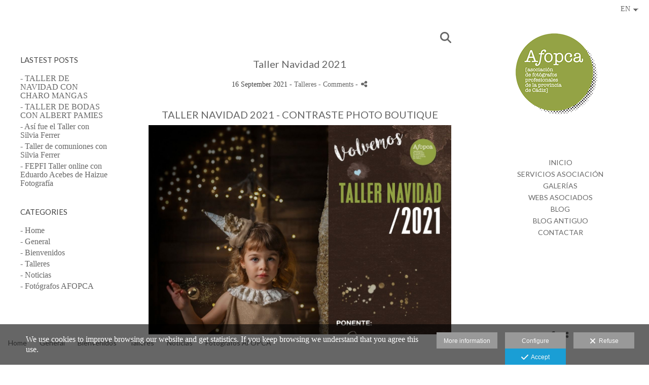

--- FILE ---
content_type: text/html; charset=UTF-8
request_url: https://www.afopca.es/lang/en/blog/taller-navidad-2021
body_size: 18860
content:
<!DOCTYPE html>
<html lang="en">

  <head>

    
<style>
html,body{background-color:;}
</style>
<base href="https://www.afopca.es" />
<meta charset="utf-8" />
<meta http-equiv="content-type" content="text/html; charset=utf-8" />
<meta http-equiv="content-language" content="en" />
<title>Taller Navidad 2021 - AFOPCA Cádiz</title>
<meta name="description" content=" TALLER NAVIDAD 2021 - CONTRASTE PHOTO BOUTIQUE " />
<meta name="viewport" content="width=device-width, height=device-height, initial-scale=1.0, maximum-scale=1.0, user-scalable=0" />
<meta name="theme-color" content="" />
<link rel="dns-prefetch" href="https://maxcdn.bootstrapcdn.com">
<link rel="dns-prefetch" href="https://cdnjs.cloudflare.com">
<link rel="dns-prefetch" href="https://s3.eu-west-1.amazonaws.com"><link rel="preconnect" href="https://s3.eu-west-1.amazonaws.com" crossorigin="anonymous">
<meta name="generator" content="dinaCMS Arcadina">
<link rel="alternate" href="https://www.afopca.es/rss.xml" title="AFOPCA Cádiz" type="application/rss+xml" />
<link rel="canonical" href="https://www.afopca.es/blog/taller-navidad-2021">
<link rel="alternate" hreflang="es" href="https://www.afopca.es/lang/es/blog/taller-navidad-2021" >
<link rel="alternate" hreflang="en" href="https://www.afopca.es/lang/en/blog/taller-navidad-2021" >
<link rel="alternate" hreflang="it" href="https://www.afopca.es/lang/it/blog/taller-navidad-2021" >
<meta property="content:id" content="4227" />
<meta property="content:id_sup" content="999990" />
<meta property="content:type" content="post" />

<meta property="og:type" content="article">
<meta property="og:title" content="Taller Navidad 2021 - AFOPCA Cádiz">
<meta property="og:description" content="TALLER NAVIDAD 2021 - CONTRASTE PHOTO BOUTIQUE">
<meta property="og:url" content="https://www.afopca.es/lang/en/blog/taller-navidad-2021">
<meta property="og:image" content="https://www.afopca.es/sh/content/img/gal/999999/_logo_20140207090904.sized.png">
<meta property="og:image:type" content="image/jpeg" />
<meta property="og:image:width" content="640" />
<meta property="og:image:height" content="480" />
<meta name="twitter:card" content="summary_large_image" />
<meta name="twitter:title" content="Taller Navidad 2021 - AFOPCA Cádiz" />
<meta name="twitter:description" content="TALLER NAVIDAD 2021 - CONTRASTE PHOTO BOUTIQUE">
<meta property="twitter:image" content="https://www.afopca.es/sh/content/img/gal/999999/_logo_20140207090904.sized.png">
<link rel="image_src" href="https://www.afopca.es/sh/content/img/gal/999999/_logo_20140207090904.sized.png">
<script type="text/javascript">
var DINA_CONTENT_ID=4227;
var MODO_WEB='p';
var DINA_URI=["blog","taller-navidad-2021"]
var HTTP_PROTOCOL='https://'
var IN_DEMOS=false
var IN_MULTINICIO=false
var DINA_MOBILE=false;
var DINA_DEVICE={"type":"Desktop","os":"MacOS","osVersion":"Otros","userAgent":"Chrome","userAgentVersion":"131.0.0.0","force":false,"userAgentString":"Mozilla\/5.0 (Macintosh; Intel Mac OS X 10_15_7) AppleWebKit\/537.36 (KHTML, like Gecko) Chrome\/131.0.0.0 Safari\/537.36; ClaudeBot\/1.0; +claudebot@anthropic.com)"};
var DINA_THEME_NAME='venezia2';
var DINA_THEME_MODULES={"menu":"venezia2","footer":"venezia2","page":"venezia2","inicio":"impact","intro":"slideshow","texto":"venezia2","galeria":"slideshow","blog":"classic","contacto":"venezia2","noticias":"venezia2","libro":"venezia2","galeria_instagram":"basic","menu_mobile":"cool","menu_desktop":"classicv","landing":"basic"};
var DINA_TEMPLATE='blog';
var DINA_THEME_WHITE=true;
var DINA_ENABLE_RESIZE=false;
var DINA_ESCAPED_FRAGMENT=false;
var DINA_ICONS={"500px":"fa-brands fa-500px","ad":"fa-solid fa-ad","address-card-o":"fa-regular fa-address-card","address-card":"fa-regular fa-address-card","alarm-clock":"fa-light fa-alarm-clock","align-center":"fa-solid fa-align-center","align-left":"fa-solid fa-align-left","align-right":"fa-solid fa-align-right","analytics":"fa-solid fa-analytics","angle-double-down":"fa-light fa-angle-double-down","angle-double-left":"fa-light fa-angle-double-left","angle-double-right":"fa-light fa-angle-double-right","angle-double-up":"fa-light fa-angle-double-up","angle-down":"fa-light fa-angle-down","angle-left":"fa-light fa-angle-left","angle-right":"fa-light fa-angle-right","angle-up":"fa-light fa-angle-up","area-chart":"fa-solid fa-chart-area","arrow-circle-o-down":"fa-regular fa-arrow-alt-circle-down","arrow-circle-o-left":"fa-regular fa-arrow-alt-circle-left","arrow-circle-o-right":"fa-regular fa-arrow-alt-circle-right","arrow-circle-o-up":"fa-regular fa-arrow-alt-circle-up","arrow-down":"fa-solid fa-arrow-down","arrow-left":"fa-solid fa-arrow-left","arrow-right":"fa-solid fa-arrow-right","arrow-right-long":"fa-light fa-long-arrow-right","arrow-up":"fa-solid fa-arrow-up","arrows-alt":"fa-solid fa-arrows-alt","arrows-h":"fa-solid fa-arrows-h","arrows-v":"fa-solid fa-arrows-v","arrows":"fa-solid fa-arrows","arrows-light":"fa-light fa-arrows-up-down-left-right","asterisk":"fa-solid fa-asterisk","badge-dollar":"fa-solid fa-badge-dollar","badge-percent":"fa-solid fa-badge-percent","badge":"fa-solid fa-badge","ban":"fa-solid fa-ban","bars":"fa-solid fa-bars","behance":"fa-brands fa-behance","bell-o":"fa-regular fa-bell","blank":"fa-solid fa-fw","blogger-b":"fa-brands fa-blogger-b","blogger":"fa-brands fa-blogger-b","bold":"fa-solid fa-bold","bolt":"fa-solid fa-bolt","book":"fa-solid fa-book","booking":"fa-regular fa-book-user","bookmark":"fa-solid fa-bookmark","brain":"fa-regular fa-head-side-brain","browser":"fa-regular fa-browser","calculator":"fa-solid fa-calculator","calendar":"fa-regular fa-calendar-alt","calendar-add":"fa-regular fa-calendar-plus","calendar-star":"fa-regular fa-calendar-star","calendar-check":"fa-regular fa-calendar-check","camera-retro":"fa-solid fa-camera-retro","camera":"fa-solid fa-camera","card":"fa-solid fa-credit-card","caret-down":"fa-solid fa-caret-down","caret-left":"fa-solid fa-caret-left","caret-right":"fa-solid fa-caret-right","caret-up":"fa-solid fa-caret-up","cart-circle-plus":"fa-solid fa-cart-circle-plus","cart-down":"fa-solid fa-cart-down","cart-left":"fa-solid fa-cart-left","cart-right":"fa-solid fa-cart-right","cart-up":"fa-solid fa-cart-up","certificate":"fa-solid fa-certificate","chart-area":"fa-solid fa-chart-area","chart-bar":"fa-solid fa-chart-bar","chart-line":"fa-solid fa-chart-line","check":"fa-solid fa-check","checked":"fa-solid fa-check-square","check-circle":"fa-solid fa-check-circle","chevron-down":"fa-light fa-chevron-down","previous":"fa-light fa-chevron-left","prev":"fa-light fa-chevron-left","chevron-left":"fa-light fa-chevron-left","chevron-right":"fa-light fa-chevron-right","next":"fa-light fa-chevron-right","chevron-up":"fa-light fa-chevron-up","circle-notch":"fa-solid fa-circle-notch","circle-o-notch":"fa-solid fa-circle-notch fa-spin","circle-thin":"fa-regular fa-circle","circle":"fa-solid fa-circle","clipboard-list-check":"fa-solid fa-clipboard-list-check","clipboard-list":"fa-solid fa-clipboard-list","clipboard":"fa-solid fa-paste","clock-o":"fa-regular fa-clock","clock":"fa-regular fa-clock","clone":"fa-regular fa-clone","close":"fa-light fa-xmark","cloud":"fa-solid fa-cloud","cloud-download":"fa-solid fa-cloud-download","cloud-upload":"fa-solid fa-cloud-upload","cloud-plus":"fa-solid fa-cloud-plus","code":"fa-regular fa-code","cog":"fa-solid fa-cog","columns":"fa-regular fa-columns","comment":"fa-solid fa-comment","commenting-o":"fa-regular fa-commenting","comments-o":"fa-regular fa-comments","comments":"fa-solid fa-comments","compress":"fa-solid fa-compress-alt","connect":"fa-solid fa-right-to-bracket","copy":"fa-solid fa-copy","copyright":"fa-solid fa-copyright","credit-card-alt":"fa-solid fa-credit-card","credit-card":"fa-solid fa-credit-card","crono":"fa-regular fa-stopwatch","crosshairs":"fa-light fa-crosshairs","css3":"fa-brands fa-css3","cubes":"fa-solid fa-cubes","delicious":"fa-brands fa-delicious","desktop":"fa-solid fa-desktop","deviantart":"fa-brands fa-deviantart","dot-circle":"fa-regular fa-dot-circle","download":"fa-solid fa-download","dribbble":"fa-brands fa-dribbble","ellipsis-v":"fa-solid fa-ellipsis-v","email":"fa-solid fa-envelope","envelope-o":"fa-solid fa-envelope","envelope":"fa-solid fa-envelope","envelope-open":"fa-regular fa-envelope-open","eraser":"fa-solid fa-eraser","exchange":"fa-solid fa-exchange","exclamation-circle":"fa-solid fa-exclamation-circle","exclamation-triangle":"fa-solid fa-exclamation-triangle","exclamation":"fa-solid fa-exclamation","expand":"fa-solid fa-expand","external-link":"fa-solid fa-external-link","eye":"fa-solid fa-eye","eye-slash":"fa-solid fa-eye-slash","face-grin":"fa-solid fa-grin","facebook":"fa-brands fa-facebook-f","fast-backward":"fa-solid fa-fast-backward","fast-forward":"fa-solid fa-fast-forward","file-code-o":"fa-regular fa-file-code","file-import":"fa-solid fa-file-import","file-o":"fa-regular fa-file","file-pen":"fa-solid fa-file-pen","file-pdf-o":"fa-regular fa-file-pdf","file-signature":"fa-regular fa-file-signature","file-text-o":"fa-regular fa-file-alt","file-text":"fa-solid fa-file-alt","file-video-o":"fa-regular fa-file-video","file":"fa-solid fa-file","files-o":"fa-regular fa-copy","file-image":"fa-regular fa-file-image","file-edit":"fa-regular fa-file-edit","file-alt":"fa-regular fa-file-alt","flag":"fa-solid fa-flag","flickr":"fa-brands fa-flickr","folder":"fa-solid fa-folder","folder-plus":"fa-solid fa-folder-plus","folders":"fa-solid fa-folders","folder-tree":"fa-solid fa-folder-tree","folder-upload":"fa-solid fa-folder-upload","folder-download":"fa-solid fa-folder-download","folder-open":"fa-solid fa-folder-open","font":"fa-solid fa-font","font-case":"fa-regular fa-font-case","foursquare":"fa-brands fa-foursquare","frown-o":"fa-regular fa-frown","fullscreen-off":"fa-solid fa-compress","fullscreen-on":"fa-solid fa-expand","gifts":"fa-solid fa-gifts","globe":"fa-solid fa-globe-americas","grid":"fa-solid fa-th","google":"fa-brands fa-google","google-plus":"fa-brands fa-google-plus-g","googleplus":"fa-brands fa-google-plus-g","hashtag":"fa-solid fa-hashtag","hdd-o":"fa-regular fa-hdd","heart":"fa-solid fa-heart","heart-circle-plus":"fa-solid fa-heart-circle-plus","help":"fa-solid fa-question-circle","history":"fa-solid fa-history","home":"fa-solid fa-home","hourglass":"fa-solid fa-hourglass","ia":"fa-regular fa-head-side-brain","icons":"fa-solid fa-icons","id-card-o":"fa-regular fa-id-card","id-card":"fa-solid fa-id-card","image-polaroid":"fa-solid fa-image-polaroid","image":"fa-regular fa-image","images":"fa-regular fa-images","info-circle":"fa-solid fa-info-circle","info-questiff":"fa-solid fa-info-question","info-question":"fa-solid fa-info-question","info":"fa-solid fa-info","instagram":"fa-brands fa-instagram","italic":"fa-solid fa-italic","key":"fa-solid fa-key","language":"fa-regular fa-language","laptop":"fa-solid fa-laptop","line-chart":"fa-solid fa-chart-line","link":"fa-solid fa-link","linkedin-in":"fa-brands fa-linkedin-in","linkedin":"fa-brands fa-linkedin-in","list-ol":"fa-solid fa-list-ol","list":"fa-solid fa-list","lock":"fa-solid fa-lock","long-arrow-down":"fa-light fa-long-arrow-down","long-arrow-left":"fa-light fa-long-arrow-left","long-arrow-right":"fa-light fa-long-arrow-right","long-arrow-up":"fa-light fa-long-arrow-up","mail":"fa-solid fa-envelope","mail-bulk":"fa-solid fa-mail-bulk","map-marker":"fa-solid fa-location-dot","map-marker-edit":"fa-solid fa-location-pin","map-o":"fa-solid fa-map","megaphone":"fa-solid fa-megaphone","minus-circle":"fa-solid fa-minus-circle","minus-light":"fa-light fa-minus","minus-square":"fa-regular fa-minus-square","minus":"fa-solid fa-minus","mobile":"fa-solid fa-mobile-alt","money":"fa-regular fa-money-bill-alt","mouse-alt":"fa-regular fa-mouse-alt","music":"fa-solid fa-music","newspaper-o":"fa-regular fa-newspaper","paint-brush":"fa-solid fa-paint-brush","palette":"fa-solid fa-palette","paper-plane":"fa-solid fa-paper-plane","paste":"fa-solid fa-paste","paypal":"fa-brands fa-paypal","pause":"fa-solid fa-pause","pencil":"fa-solid fa-pencil","percent":"fa-solid fa-percent","phone":"fa-solid fa-phone-alt","photo-video":"fa-solid fa-photo-video","picasa":"fa-solid fa-life-ring","picture-o":"fa-regular fa-image","picture":"fa-regular fa-image","pinterest-p":"fa-brands fa-pinterest-p","pinterest":"fa-brands fa-pinterest-p","play-circle":"fa-solid fa-play-circle","play":"fa-solid fa-play","plug":"fa-solid fa-plug","plus-circle":"fa-solid fa-plus-circle","plus-light":"fa-light fa-plus","plus-square":"fa-regular fa-plus-square","plus":"fa-solid fa-plus","portrait":"fa-regular fa-portrait","power-off":"fa-solid fa-power-off","preview":"fa-solid fa-file-search","print":"fa-solid fa-print","prohibited":"fa-solid fa-minus-circle","pulse":"fa-solid fa-spinner fa-pulse","qr-code":"fa-regular fa-qrcode","qrcode":"fa-regular fa-qrcode","question":"fa-solid fa-question-circle","question-circle":"fa-solid fa-question-circle","radio":"fa-regular fa-circle","radio-checked":"fa-regular fa-dot-circle","random":"fa-solid fa-random","receipt":"fa-light fa-receipt","reddit":"fa-brands fa-reddit","redo":"fa-solid fa-redo","refresh":"fa-solid fa-sync","rocket":"fa-regular fa-rocket","rocket-launch":"fa-regular fa-rocket-launch","rss":"fa-solid fa-rss","search-plus":"fa-solid fa-search-plus","search":"fa-solid fa-search","send":"fa-solid fa-paper-plane","sessions":"fa-regular fa-calendar-check","sessiontypes":"fa-regular fa-camera-retro","share-alt":"fa-solid fa-share-alt","share-square-o":"fa-solid fa-share-square","share":"fa-solid fa-share","shipping-fast":"fa-solid fa-shipping-fast","shopping-basket":"fa-solid fa-shopping-basket","shopping-cart-plus":"fa-solid fa-cart-plus","shopping-cart":"fa-solid fa-shopping-cart","sign-in":"fa-solid fa-sign-in","sign-out":"fa-solid fa-sign-out","sitemap":"fa-solid fa-sitemap","skype":"fa-brands fa-skype","sliders-h":"fa-regular fa-sliders-h","sliders-v-square":"fa-solid fa-sliders-v-square","smile-o":"fa-regular fa-smile","sms":"fa-regular fa-sms","sort-alpha-asc":"fa-solid fa-sort-alpha-down","sort":"fa-solid fa-sort","sparkles":"fa-solid fa-sparkles","spin":"fa-spin","spinner-third":"fa-solid fa-spinner-third fa-pulse","star-o":"fa-regular fa-star","star":"fa-solid fa-star","star-half-o":"fa-solid fa-star-half-stroke","stars":"fa-solid fa-stars","step-backward":"fa-solid fa-step-backward","step-forward":"fa-solid fa-step-forward","sticky-note-o":"fa-regular fa-sticky-note","sticky-note":"fa-solid fa-sticky-note","stream":"fa-light fa-stream","sync":"fa-solid fa-sync","table":"fa-light fa-table","tablet":"fa-solid fa-tablet-alt","tachometer":"fa-solid fa-tachometer-alt","tag":"fa-solid fa-tag","tasks":"fa-solid fa-tasks-alt","telegram":"fa-brands fa-telegram","text-width":"fa-regular fa-text-width","th-large":"fa-solid fa-th-large","th":"fa-solid fa-th","thumbs-o-up":"fa-solid fa-thumbs-up","thumbs-up":"fa-solid fa-thumbs-up","thumbtack":"fa-solid fa-thumbtack","tiktok":"fa-brands fa-tiktok","times":"fa-solid fa-xmark","tools":"fa-solid fa-tools","toolbox":"fa-solid fa-toolbox","trash-o":"fa-regular fa-trash-can","trash":"fa-solid fa-trash-can","truck":"fa-solid fa-truck","tumblr":"fa-brands fa-tumblr","twitch":"fa-brands fa-twitch","twitter":"fa-brands fa-x-twitter","unchecked":"fa-regular fa-square","undo":"fa-solid fa-undo","unlock":"fa-solid fa-unlock","upload":"fa-solid fa-upload","upselling":"fa-solid fa-arrow-circle-up","user-edit":"fa-solid fa-user-edit","user-secret":"fa-solid fa-user-secret","user":"fa-solid fa-user","users":"fa-solid fa-users","users-cog":"fa-solid fa-users-cog","video-camera":"fa-solid fa-video","vimeo":"fa-brands fa-vimeo-v","vk":"fa-brands fa-vk","volume-off":"fa-solid fa-volume-off","volume-up":"fa-solid fa-volume-up","wait":"fa-solid fa-circle-notch fa-spin","warning":"fa-solid fa-exclamation-circle","whatsapp":"fa-brands fa-whatsapp","window-maximize":"fa-solid fa-window-maximize","window-minimize":"fa-solid fa-window-minimize","wrench":"fa-solid fa-wrench","yahoo":"fa-brands fa-yahoo","youtube-play":"fa-brands fa-youtube","youtube":"fa-brands fa-youtube"}
</script>

<!-- Structured data LD+JSON -->
<script type="application/ld+json">
{"@context":"http://schema.org","@graph":[{"@type":"WebSite","@id":"https://www.afopca.es","name":"AFOPCA Cádiz","description":"Fotógrafo de bodas en Cádiz. Marcamos la diferencia con calidad. Llámenos al 956 841 788 y le atenderemos sin compromiso. Fotógrafos de bodas, comuniones, books, estudio, reportajes.","inLanguage":"en"},{"@type":"BreadcrumbList","itemListElement":[{"@type":"ListItem","position":1,"name":"AFOPCA Cádiz","item":"https://www.afopca.es"},{"@type":"ListItem","position":2,"name":"Blog","item":"https://www.afopca.es/lang/en/blog"},{"@type":"ListItem","position":3,"name":"Taller Navidad 2021","item":"https://www.afopca.es/lang/en/blog/taller-navidad-2021"}]},{"@type":"WebPage","@id":"https://www.afopca.es/lang/en/blog/taller-navidad-2021","name":"Taller Navidad 2021 - AFOPCA Cádiz","inLanguage":"en","description":" TALLER NAVIDAD 2021 - CONTRASTE PHOTO BOUTIQUE ","dateCreated":"2021-09-16T15:47:00Z","dateModified":"2021-09-16T15:52:47Z","datePublished":"2021-09-15T22:00:00Z","author":{"@type":"Person","name":"AFOPCA Cádiz","email":"info@afopca.es"},"publisher":{"@type":"Organization","name":"AFOPCA Cádiz","logo":{"@type":"ImageObject","contentUrl":"https://www.afopca.es/content/img/gal/999999/_logo_20140207090904.sized.png","url":"https://www.afopca.es/content/img/gal/999999/_logo_20140207090904.sized.png","width":320,"height":160}},"isPartOf":{"@id":"https://www.afopca.es"}}]}
</script>


<link rel="icon" href="https://www.afopca.es/content/img/gal/999999/_favicon_20140207090904.ico">
<link rel="apple-touch-icon" href="https://www.afopca.es/content/img/gal/999999/_favicon_20140207090904.ico">


    
<link rel="stylesheet" type="text/css" href="https://cdnjs.cloudflare.com/ajax/libs/jqueryui/1.11.4/themes/smoothness/jquery-ui.min.css">
<link rel="stylesheet" type="text/css" href="https://maxcdn.bootstrapcdn.com/bootstrap/3.3.6/css/bootstrap.min.css">
<link rel="stylesheet" type="text/css" href="https://kit.fontawesome.com/7dbbd6cc12.css">
<link rel="stylesheet" type="text/css" href="https://static.arcadina.net/dinacms/js/aviso-legal-popup.css?ts=20260116114903">
<link rel="stylesheet" type="text/css" href="https://static.arcadina.net/dinacms/theme2/layouts/css/fixed/cbcontent.css?ts=20260116114904">
<link rel="stylesheet" type="text/css" href="https://static.arcadina.net/dinacms/theme2/layouts/css/fixed/ionicons/css/ionicons.min.css?ts=20260116114904">
<!-- Code snippet to speed up Google Fonts rendering: googlefonts.3perf.com -->
<link rel="dns-prefetch" href="https://fonts.gstatic.com">
<link rel="dns-prefetch" href="https://fonts.googleapis.com">
<link rel="preconnect" href="https://fonts.gstatic.com" crossorigin="anonymous">
<link rel="preconnect" href="https://fonts.googleapis.com" crossorigin="anonymous">
<script type="text/javascript">
!function(e,n,t){"use strict";var o="https://fonts.googleapis.com/css?family=Lato&display=swap",r="__3perf_googleFontsStylesheet";function c(e){(n.head||n.body).appendChild(e)}function a(){var e=n.createElement("link");e.href=o,e.rel="stylesheet",c(e)}function f(e){if(!n.getElementById(r)){var t=n.createElement("style");t.id=r,c(t)}n.getElementById(r).innerHTML=e}e.FontFace&&e.FontFace.prototype.hasOwnProperty("display")?(t[r]&&f(t[r]),fetch(o).then(function(e){return e.text()}).then(function(e){return e.replace(/@font-face {/g,"@font-face{font-display:swap;")}).then(function(e){return t[r]=e}).then(f).catch(a)):a()}(window,document,localStorage);
</script>
<!-- End of code snippet for Google Fonts -->
<link rel="preload" href="https://www.afopca.es/content/css/bundle-blog.css?ts=20260120183356" as="style" />
<link rel="stylesheet" type="text/css" href="https://www.afopca.es/content/css/bundle-blog.css?ts=20260120183356" />


    


    
<style type='text/css'></style><style></style><style type='text/css'>
            .classic-text-hide{
              opacity: 1 !important;
            }
          .classic-post-head-title,
            .classic-post-head-date,
            .post-head{
              text-align: center !important;
            }
           </style><style>@media(max-width: 801px){
          .content-footer{
            background-color: transparent;
          }
          body:not(.template-inicio) #arizona-main .arizona-footer,
          body:not(.template-inicio) #bangkok-main .bangkok-footer,
          body:not(.template-inicio) #cairo2-main .cairo2-footer:not(.bottom-align-text),
          body:not(.template-inicio) #newyork2-main footer.newyork2-footer,
          body:not(.template-inicio) #sydney2-main .sydney2-footer,
          body:not(.template-inicio) #tokyo2-main .tokyo2-footer,
          body:not(.template-inicio) #venezia2-main .venezia2-footer{
            background-color: rgba(255,255,255,0.99) !important;
          }
        }</style><style type='text/css'>@media(min-width: 801px){}</style><style></style><style>@media(max-width: 801px){}</style>

    
<script type="text/javascript" src="https://cdnjs.cloudflare.com/ajax/libs/jquery/1.11.1/jquery.min.js"></script>
<script type="text/javascript" src="https://cdnjs.cloudflare.com/ajax/libs/jqueryui/1.11.4/jquery-ui.min.js"></script>
<script type="text/javascript" src="https://cdnjs.cloudflare.com/ajax/libs/jquery-migrate/1.3.0/jquery-migrate.min.js"></script>
<script type="text/javascript" src="https://cdnjs.cloudflare.com/ajax/libs/js-cookie/2.2.1/js.cookie.min.js"></script>
<script type="text/javascript" src="https://maxcdn.bootstrapcdn.com/bootstrap/3.3.6/js/bootstrap.min.js"></script>
<script type="text/javascript" src="https://static.arcadina.net/dinacms/js/basic.js?ts=20260116114903"></script>
<script type="text/javascript" src="https://static.arcadina.net/dinacms/js/aviso-legal-popup.js?ts=20260116114903"></script>
<script type="text/javascript" src="https://static.arcadina.net/dinacms/js/dinaicon.js?ts=20260116114903"></script>
<script type="text/javascript">
var DINA_URI = ["blog","taller-navidad-2021"];
var DINA_WEB_URL = "https://www.afopca.es";
var DINA_GESTION_URL = "https://www.afopca.es/gestion";
var DINA_THEME_URL = "https://www.afopca.es/theme/venezia2";
var DINA_AUTH_TOKEN = "53dbf7c7491debbeccba34e805c93e82";
var video_auto = "0";
var FB_VERSION = "v2.9";
var FB_ID = "";
var txt_img_protect = "This photo has copyright. All rights reserved. Unauthorized use prohibited.";
var DINA_DEVICE=getDinaDevice();
var DINA_ICONS={"500px":"fa-brands fa-500px","ad":"fa-solid fa-ad","address-card-o":"fa-regular fa-address-card","address-card":"fa-regular fa-address-card","alarm-clock":"fa-light fa-alarm-clock","align-center":"fa-solid fa-align-center","align-left":"fa-solid fa-align-left","align-right":"fa-solid fa-align-right","analytics":"fa-solid fa-analytics","angle-double-down":"fa-light fa-angle-double-down","angle-double-left":"fa-light fa-angle-double-left","angle-double-right":"fa-light fa-angle-double-right","angle-double-up":"fa-light fa-angle-double-up","angle-down":"fa-light fa-angle-down","angle-left":"fa-light fa-angle-left","angle-right":"fa-light fa-angle-right","angle-up":"fa-light fa-angle-up","area-chart":"fa-solid fa-chart-area","arrow-circle-o-down":"fa-regular fa-arrow-alt-circle-down","arrow-circle-o-left":"fa-regular fa-arrow-alt-circle-left","arrow-circle-o-right":"fa-regular fa-arrow-alt-circle-right","arrow-circle-o-up":"fa-regular fa-arrow-alt-circle-up","arrow-down":"fa-solid fa-arrow-down","arrow-left":"fa-solid fa-arrow-left","arrow-right":"fa-solid fa-arrow-right","arrow-right-long":"fa-light fa-long-arrow-right","arrow-up":"fa-solid fa-arrow-up","arrows-alt":"fa-solid fa-arrows-alt","arrows-h":"fa-solid fa-arrows-h","arrows-v":"fa-solid fa-arrows-v","arrows":"fa-solid fa-arrows","arrows-light":"fa-light fa-arrows-up-down-left-right","asterisk":"fa-solid fa-asterisk","badge-dollar":"fa-solid fa-badge-dollar","badge-percent":"fa-solid fa-badge-percent","badge":"fa-solid fa-badge","ban":"fa-solid fa-ban","bars":"fa-solid fa-bars","behance":"fa-brands fa-behance","bell-o":"fa-regular fa-bell","blank":"fa-solid fa-fw","blogger-b":"fa-brands fa-blogger-b","blogger":"fa-brands fa-blogger-b","bold":"fa-solid fa-bold","bolt":"fa-solid fa-bolt","book":"fa-solid fa-book","booking":"fa-regular fa-book-user","bookmark":"fa-solid fa-bookmark","brain":"fa-regular fa-head-side-brain","browser":"fa-regular fa-browser","calculator":"fa-solid fa-calculator","calendar":"fa-regular fa-calendar-alt","calendar-add":"fa-regular fa-calendar-plus","calendar-star":"fa-regular fa-calendar-star","calendar-check":"fa-regular fa-calendar-check","camera-retro":"fa-solid fa-camera-retro","camera":"fa-solid fa-camera","card":"fa-solid fa-credit-card","caret-down":"fa-solid fa-caret-down","caret-left":"fa-solid fa-caret-left","caret-right":"fa-solid fa-caret-right","caret-up":"fa-solid fa-caret-up","cart-circle-plus":"fa-solid fa-cart-circle-plus","cart-down":"fa-solid fa-cart-down","cart-left":"fa-solid fa-cart-left","cart-right":"fa-solid fa-cart-right","cart-up":"fa-solid fa-cart-up","certificate":"fa-solid fa-certificate","chart-area":"fa-solid fa-chart-area","chart-bar":"fa-solid fa-chart-bar","chart-line":"fa-solid fa-chart-line","check":"fa-solid fa-check","checked":"fa-solid fa-check-square","check-circle":"fa-solid fa-check-circle","chevron-down":"fa-light fa-chevron-down","previous":"fa-light fa-chevron-left","prev":"fa-light fa-chevron-left","chevron-left":"fa-light fa-chevron-left","chevron-right":"fa-light fa-chevron-right","next":"fa-light fa-chevron-right","chevron-up":"fa-light fa-chevron-up","circle-notch":"fa-solid fa-circle-notch","circle-o-notch":"fa-solid fa-circle-notch fa-spin","circle-thin":"fa-regular fa-circle","circle":"fa-solid fa-circle","clipboard-list-check":"fa-solid fa-clipboard-list-check","clipboard-list":"fa-solid fa-clipboard-list","clipboard":"fa-solid fa-paste","clock-o":"fa-regular fa-clock","clock":"fa-regular fa-clock","clone":"fa-regular fa-clone","close":"fa-light fa-xmark","cloud":"fa-solid fa-cloud","cloud-download":"fa-solid fa-cloud-download","cloud-upload":"fa-solid fa-cloud-upload","cloud-plus":"fa-solid fa-cloud-plus","code":"fa-regular fa-code","cog":"fa-solid fa-cog","columns":"fa-regular fa-columns","comment":"fa-solid fa-comment","commenting-o":"fa-regular fa-commenting","comments-o":"fa-regular fa-comments","comments":"fa-solid fa-comments","compress":"fa-solid fa-compress-alt","connect":"fa-solid fa-right-to-bracket","copy":"fa-solid fa-copy","copyright":"fa-solid fa-copyright","credit-card-alt":"fa-solid fa-credit-card","credit-card":"fa-solid fa-credit-card","crono":"fa-regular fa-stopwatch","crosshairs":"fa-light fa-crosshairs","css3":"fa-brands fa-css3","cubes":"fa-solid fa-cubes","delicious":"fa-brands fa-delicious","desktop":"fa-solid fa-desktop","deviantart":"fa-brands fa-deviantart","dot-circle":"fa-regular fa-dot-circle","download":"fa-solid fa-download","dribbble":"fa-brands fa-dribbble","ellipsis-v":"fa-solid fa-ellipsis-v","email":"fa-solid fa-envelope","envelope-o":"fa-solid fa-envelope","envelope":"fa-solid fa-envelope","envelope-open":"fa-regular fa-envelope-open","eraser":"fa-solid fa-eraser","exchange":"fa-solid fa-exchange","exclamation-circle":"fa-solid fa-exclamation-circle","exclamation-triangle":"fa-solid fa-exclamation-triangle","exclamation":"fa-solid fa-exclamation","expand":"fa-solid fa-expand","external-link":"fa-solid fa-external-link","eye":"fa-solid fa-eye","eye-slash":"fa-solid fa-eye-slash","face-grin":"fa-solid fa-grin","facebook":"fa-brands fa-facebook-f","fast-backward":"fa-solid fa-fast-backward","fast-forward":"fa-solid fa-fast-forward","file-code-o":"fa-regular fa-file-code","file-import":"fa-solid fa-file-import","file-o":"fa-regular fa-file","file-pen":"fa-solid fa-file-pen","file-pdf-o":"fa-regular fa-file-pdf","file-signature":"fa-regular fa-file-signature","file-text-o":"fa-regular fa-file-alt","file-text":"fa-solid fa-file-alt","file-video-o":"fa-regular fa-file-video","file":"fa-solid fa-file","files-o":"fa-regular fa-copy","file-image":"fa-regular fa-file-image","file-edit":"fa-regular fa-file-edit","file-alt":"fa-regular fa-file-alt","flag":"fa-solid fa-flag","flickr":"fa-brands fa-flickr","folder":"fa-solid fa-folder","folder-plus":"fa-solid fa-folder-plus","folders":"fa-solid fa-folders","folder-tree":"fa-solid fa-folder-tree","folder-upload":"fa-solid fa-folder-upload","folder-download":"fa-solid fa-folder-download","folder-open":"fa-solid fa-folder-open","font":"fa-solid fa-font","font-case":"fa-regular fa-font-case","foursquare":"fa-brands fa-foursquare","frown-o":"fa-regular fa-frown","fullscreen-off":"fa-solid fa-compress","fullscreen-on":"fa-solid fa-expand","gifts":"fa-solid fa-gifts","globe":"fa-solid fa-globe-americas","grid":"fa-solid fa-th","google":"fa-brands fa-google","google-plus":"fa-brands fa-google-plus-g","googleplus":"fa-brands fa-google-plus-g","hashtag":"fa-solid fa-hashtag","hdd-o":"fa-regular fa-hdd","heart":"fa-solid fa-heart","heart-circle-plus":"fa-solid fa-heart-circle-plus","help":"fa-solid fa-question-circle","history":"fa-solid fa-history","home":"fa-solid fa-home","hourglass":"fa-solid fa-hourglass","ia":"fa-regular fa-head-side-brain","icons":"fa-solid fa-icons","id-card-o":"fa-regular fa-id-card","id-card":"fa-solid fa-id-card","image-polaroid":"fa-solid fa-image-polaroid","image":"fa-regular fa-image","images":"fa-regular fa-images","info-circle":"fa-solid fa-info-circle","info-questiff":"fa-solid fa-info-question","info-question":"fa-solid fa-info-question","info":"fa-solid fa-info","instagram":"fa-brands fa-instagram","italic":"fa-solid fa-italic","key":"fa-solid fa-key","language":"fa-regular fa-language","laptop":"fa-solid fa-laptop","line-chart":"fa-solid fa-chart-line","link":"fa-solid fa-link","linkedin-in":"fa-brands fa-linkedin-in","linkedin":"fa-brands fa-linkedin-in","list-ol":"fa-solid fa-list-ol","list":"fa-solid fa-list","lock":"fa-solid fa-lock","long-arrow-down":"fa-light fa-long-arrow-down","long-arrow-left":"fa-light fa-long-arrow-left","long-arrow-right":"fa-light fa-long-arrow-right","long-arrow-up":"fa-light fa-long-arrow-up","mail":"fa-solid fa-envelope","mail-bulk":"fa-solid fa-mail-bulk","map-marker":"fa-solid fa-location-dot","map-marker-edit":"fa-solid fa-location-pin","map-o":"fa-solid fa-map","megaphone":"fa-solid fa-megaphone","minus-circle":"fa-solid fa-minus-circle","minus-light":"fa-light fa-minus","minus-square":"fa-regular fa-minus-square","minus":"fa-solid fa-minus","mobile":"fa-solid fa-mobile-alt","money":"fa-regular fa-money-bill-alt","mouse-alt":"fa-regular fa-mouse-alt","music":"fa-solid fa-music","newspaper-o":"fa-regular fa-newspaper","paint-brush":"fa-solid fa-paint-brush","palette":"fa-solid fa-palette","paper-plane":"fa-solid fa-paper-plane","paste":"fa-solid fa-paste","paypal":"fa-brands fa-paypal","pause":"fa-solid fa-pause","pencil":"fa-solid fa-pencil","percent":"fa-solid fa-percent","phone":"fa-solid fa-phone-alt","photo-video":"fa-solid fa-photo-video","picasa":"fa-solid fa-life-ring","picture-o":"fa-regular fa-image","picture":"fa-regular fa-image","pinterest-p":"fa-brands fa-pinterest-p","pinterest":"fa-brands fa-pinterest-p","play-circle":"fa-solid fa-play-circle","play":"fa-solid fa-play","plug":"fa-solid fa-plug","plus-circle":"fa-solid fa-plus-circle","plus-light":"fa-light fa-plus","plus-square":"fa-regular fa-plus-square","plus":"fa-solid fa-plus","portrait":"fa-regular fa-portrait","power-off":"fa-solid fa-power-off","preview":"fa-solid fa-file-search","print":"fa-solid fa-print","prohibited":"fa-solid fa-minus-circle","pulse":"fa-solid fa-spinner fa-pulse","qr-code":"fa-regular fa-qrcode","qrcode":"fa-regular fa-qrcode","question":"fa-solid fa-question-circle","question-circle":"fa-solid fa-question-circle","radio":"fa-regular fa-circle","radio-checked":"fa-regular fa-dot-circle","random":"fa-solid fa-random","receipt":"fa-light fa-receipt","reddit":"fa-brands fa-reddit","redo":"fa-solid fa-redo","refresh":"fa-solid fa-sync","rocket":"fa-regular fa-rocket","rocket-launch":"fa-regular fa-rocket-launch","rss":"fa-solid fa-rss","search-plus":"fa-solid fa-search-plus","search":"fa-solid fa-search","send":"fa-solid fa-paper-plane","sessions":"fa-regular fa-calendar-check","sessiontypes":"fa-regular fa-camera-retro","share-alt":"fa-solid fa-share-alt","share-square-o":"fa-solid fa-share-square","share":"fa-solid fa-share","shipping-fast":"fa-solid fa-shipping-fast","shopping-basket":"fa-solid fa-shopping-basket","shopping-cart-plus":"fa-solid fa-cart-plus","shopping-cart":"fa-solid fa-shopping-cart","sign-in":"fa-solid fa-sign-in","sign-out":"fa-solid fa-sign-out","sitemap":"fa-solid fa-sitemap","skype":"fa-brands fa-skype","sliders-h":"fa-regular fa-sliders-h","sliders-v-square":"fa-solid fa-sliders-v-square","smile-o":"fa-regular fa-smile","sms":"fa-regular fa-sms","sort-alpha-asc":"fa-solid fa-sort-alpha-down","sort":"fa-solid fa-sort","sparkles":"fa-solid fa-sparkles","spin":"fa-spin","spinner-third":"fa-solid fa-spinner-third fa-pulse","star-o":"fa-regular fa-star","star":"fa-solid fa-star","star-half-o":"fa-solid fa-star-half-stroke","stars":"fa-solid fa-stars","step-backward":"fa-solid fa-step-backward","step-forward":"fa-solid fa-step-forward","sticky-note-o":"fa-regular fa-sticky-note","sticky-note":"fa-solid fa-sticky-note","stream":"fa-light fa-stream","sync":"fa-solid fa-sync","table":"fa-light fa-table","tablet":"fa-solid fa-tablet-alt","tachometer":"fa-solid fa-tachometer-alt","tag":"fa-solid fa-tag","tasks":"fa-solid fa-tasks-alt","telegram":"fa-brands fa-telegram","text-width":"fa-regular fa-text-width","th-large":"fa-solid fa-th-large","th":"fa-solid fa-th","thumbs-o-up":"fa-solid fa-thumbs-up","thumbs-up":"fa-solid fa-thumbs-up","thumbtack":"fa-solid fa-thumbtack","tiktok":"fa-brands fa-tiktok","times":"fa-solid fa-xmark","tools":"fa-solid fa-tools","toolbox":"fa-solid fa-toolbox","trash-o":"fa-regular fa-trash-can","trash":"fa-solid fa-trash-can","truck":"fa-solid fa-truck","tumblr":"fa-brands fa-tumblr","twitch":"fa-brands fa-twitch","twitter":"fa-brands fa-x-twitter","unchecked":"fa-regular fa-square","undo":"fa-solid fa-undo","unlock":"fa-solid fa-unlock","upload":"fa-solid fa-upload","upselling":"fa-solid fa-arrow-circle-up","user-edit":"fa-solid fa-user-edit","user-secret":"fa-solid fa-user-secret","user":"fa-solid fa-user","users":"fa-solid fa-users","users-cog":"fa-solid fa-users-cog","video-camera":"fa-solid fa-video","vimeo":"fa-brands fa-vimeo-v","vk":"fa-brands fa-vk","volume-off":"fa-solid fa-volume-off","volume-up":"fa-solid fa-volume-up","wait":"fa-solid fa-circle-notch fa-spin","warning":"fa-solid fa-exclamation-circle","whatsapp":"fa-brands fa-whatsapp","window-maximize":"fa-solid fa-window-maximize","window-minimize":"fa-solid fa-window-minimize","wrench":"fa-solid fa-wrench","yahoo":"fa-brands fa-yahoo","youtube-play":"fa-brands fa-youtube","youtube":"fa-brands fa-youtube"}
var IN_MULTINICIO=false;
</script>
<script type="text/javascript" src="https://www.afopca.es/content/css/bundle-blog.js?ts=20260120183356"></script>
<script type="text/javascript">
var winw = $(window).width(), winh = $(window).height();
var socialnet_share=true;
setDeviceCSSAttr();
</script>
<link rel="gettext" name="dinacms-po" type="application/x-po" href="https://www.afopca.es/languages/en/dinacms.js.po?ts=20260116114903" />
<link rel="gettext" name="themes-po" type="application/x-po" href="https://www.afopca.es/languages/en/themes.js.po?ts=20260116114903" />
<script type="text/javascript">
var DINA_CURRENT_LANGUAGE="en";
var DINA_MULTIDIOMA=true;
</script>

<script>
accounting.settings = {
  currency: {
              precision: 2,
              thousand:  '.',
              decimal:   ',',
              symbol:    '€',
              format:    '%v %s',
              position:  0
            },
  number: 	{
              precision: 2,
              thousand:  '.',
              decimal:   ','
            }
};

$(document).ready(() => {

  $('.numeric-integer')
    .css('text-align','right')
    .autoNumeric(
        'init',
        {
          mDec: 0,
          aSep: accounting.settings.number.thousand,
          aDec: accounting.settings.number.decimal,
          aSign: '',
          wEmpty: 'zero'
        }
      );

  $('.currency')
    .css('text-align','right')
    .autoNumeric(
      'init',
      {
        mDec: accounting.settings.currency.precision,
        aSep: accounting.settings.currency.thousand,
        aDec: accounting.settings.currency.decimal,
        wEmpty: 'zero',
        aSign: ' €',
        pSign: (accounting.settings.currency.position <= 1 ? 's' : 'p')
      });

});
</script>

    


    <script type="text/javascript">
      $(window).load(function () {
        scrollToTop.init();
      });
    </script>

    
<script type='text/javascript'>$(window).load(function(){
            Holder.addTheme('blog', {
              bg: '#eeeeee',
              fg: '#eeeeee',
              text: '#eeeeee',
              size: 1
            })
        $('img.lazy').lazyload({
                      threshold : 200,
                      skip_invisible: false
                    });});</script>

    


    
<script>
(function(i,s,o,g,r,a,m){i['GoogleAnalyticsObject']=r;i[r]=i[r]||function(){
(i[r].q=i[r].q||[]).push(arguments)},i[r].l=1*new Date();a=s.createElement(o),
m=s.getElementsByTagName(o)[0];a.async=1;a.src=g;m.parentNode.insertBefore(a,m)
})(window,document,'script','//www.google-analytics.com/analytics.js','ga');
ga('create', 'UA-268844-61', {'cookieDomain': 'www.afopca.es'});
ga('send', 'pageview');
</script>
<style></style>

  </head>

  <body oncontextmenu="return false" ondragstart="return false" onselectstart="return false" onselect="return false" class="layout-venezia2 template-blog base-module-classic base-module-menu_desktop-classicv base-module-menu_mobile-cool device-type-desktop    gallery-default-normal" data-template="blog" data-module="classic">
    

    <div class="venezia2-fixed-img content-fixed-img venezia2-type-blog"></div>
    <div class="container-fluid h100">
      <div id="venezia2-main" class="row h100 content-main">
        <div id="lside" class="venezia2-lside content-menu menu-loading">
          <div class="venezia2-language hidden-xs">
            <div id="language">
<select id="language_selector_iso" class="notranslate" title="Select the language for the website">
<option value="es"  data-lang="Español" data-lang="Español">ES</option>
<option value="en" selected data-lang="English" data-lang="English">EN</option>
<option value="it"  data-lang="Italiano" data-lang="Italiano">IT</option>
</select>
</div>


          </div>
          <div class="venezia2-logo mobile-header-logo">
            <a href="https://www.afopca.es">
              <img class="img-responsive" alt="AFOPCA Cádiz" src="https://www.afopca.es/content/img/gal/999999/_logo_20140207090904.sized.png">
            </a>
          </div>
          <!-- Menú mobile -->
<div class="content-module-menu_mobile menu-cool fixed-zone affix" style="">
  <div class="content-logo col-md-6 col-sm-6 col-xs-6 nopadding">
    <a href="https://www.afopca.es">
      <img class="img-responsive" src="https://www.afopca.es/content/img/gal/999999/_logo_20140207090904.sized.png" alt="AFOPCA Cádiz">
    </a>
  </div>

  <div class="mobile-cool-navbar-header col-md-6 col-sm-6 col-xs-6">
    <div class="mobile-cool-navbar-header-color">
      <div class="mobile-cool-blog-search-mobile">
        
    <script>
      $(window).load(function(){
        theme2BlogSearch.init();
      });
    </script>
  
    <div class=''>
      <!---->
      <div class='blog-search-mobile in-menu' style='text-align: right; padding-top: 7px;'>
        <a class='blog-search-btn-index'>
          <span class='default-fasize icon-wrapper'><i class='fa-solid fa-search'></i></span></i>
        </a>
      </div>
    </div>
  
      </div>

      <div class="mobile-cool-mobile-idioma"><!-- Selector idioma mobile -->
        <div id="language">
<select id="language_selector_iso_mobile" class="notranslate" title="Select the language for the website">
<option value="es"  data-lang="Español" data-lang="Español">ES</option>
<option value="en" selected data-lang="English" data-lang="English">EN</option>
<option value="it"  data-lang="Italiano" data-lang="Italiano">IT</option>
</select>
</div>


      </div>

      <div class="mobile-cool-navbar-header-title mobile-menu-show"><!-- Menú -->
        <a class="mobile-cool-navbar-toggle">
          <span class='default-fasize icon-wrapper'><i class='fa-solid fa-bars fa-1x'></i></span>
        </a>
      </div>
    </div>
  </div>

  <div class="mobile-cool-navbar-parent" style="width:100%;">
    <div class="mobile-cool-navbar-block col-sm-12 col-lg-12 col-md-12 col-xs-12 nopadding mobile-menu-content menu-mobile-hide">
      <div class="azirona-menu-zonemenu menu-principal">
        <div class="espacio-centrar-menu"></div>
        <div class="mobile-cool-navbar-menu menu-centered">
          <nav class="mobile-cool-navbar menu">
            <div class="container-fluid">
              <div class="mobile-cool-navbar-collapse hide-menu">
                <ul class="mobile-cool-menu-ul navbar-nav">
                  <ul id="submenu-0" class="menu-lista menu-center menu-normal"><li id="menu-mobile-3960" class="dropdown level-0" data-id="3960" data-id_sup="0"><div class="a-options"><a href="https://www.afopca.es/lang/en/inicio"  title="" class="title-option "data-title="INICIO"  data-target="submenu-3960"onclick="verticalMenuList.mobileDropdown(this)">INICIO</a></div></li><li id="menu-mobile-2" class="level-0" data-id="2" data-id_sup="0"><div class="a-options"><a href="https://www.afopca.es/lang/en/servicios-asociacion"  title="" class="title-option "data-title="SERVICIOS ASOCIACIÓN" >SERVICIOS ASOCIACIÓN</a></div></li><li id="menu-mobile-1" class="dropdown level-0" data-id="1" data-id_sup="0"><div class="a-options"><a href="javascript:void(0)"  title="" class="title-option click-optionpadding-arrow-left "data-title="GALERÍAS"  data-target="submenu-1"onclick="verticalMenuList.mobileDropdown(this)">GALERÍAS</a><a class="click-option" data-target="submenu-1" data-level="0" title="View options">
                                <i class="fa-solid fa-caret-right default-fasize" aria-hidden="true" data-collapse="fa-solid fa-caret-right default-fasize" data-success="fa-solid fa-caret-down default-fasize"></i>
                              </a></div><ul id="submenu-1" class="sub-opciones level-up-1 "><li id="menu-mobile-4006" class="submenu level-1 " data-id="4006" data-id_sup="1"><div class="a-options"><a href="https://www.afopca.es/lang/en/galerias/noemi-dominguez1"  title="" class="title-option cat-4006 "data-title="Noemí Domínguez" data-level="1" >Noemí Domínguez</a></div></li><li id="menu-mobile-4011" class="submenu level-1 " data-id="4011" data-id_sup="1"><div class="a-options"><a href="https://www.afopca.es/lang/en/galerias/carmen-longobardo1"  title="" class="title-option cat-4011 "data-title="Carmen Longobardo" data-level="1" >Carmen Longobardo</a></div></li><li id="menu-mobile-4017" class="submenu level-1 " data-id="4017" data-id_sup="1"><div class="a-options"><a href="https://www.afopca.es/lang/en/galerias/dany-traverso1"  title="" class="title-option cat-4017 "data-title="Dany Traverso" data-level="1" >Dany Traverso</a></div></li><li id="menu-mobile-4022" class="submenu level-1 " data-id="4022" data-id_sup="1"><div class="a-options"><a href="https://www.afopca.es/lang/en/galerias/miguel-valiente1"  title="" class="title-option cat-4022 "data-title="Miguel Valiente" data-level="1" >Miguel Valiente</a></div></li><li id="menu-mobile-4027" class="submenu level-1 " data-id="4027" data-id_sup="1"><div class="a-options"><a href="https://www.afopca.es/lang/en/galerias/montilla-fotografos1"  title="" class="title-option cat-4027 "data-title="Montilla Fotógrafos" data-level="1" >Montilla Fotógrafos</a></div></li><li id="menu-mobile-4037" class="submenu level-1 " data-id="4037" data-id_sup="1"><div class="a-options"><a href="https://www.afopca.es/lang/en/galerias/lopez-estudio1"  title="" class="title-option cat-4037 "data-title="López Estudio" data-level="1" >López Estudio</a></div></li><li id="menu-mobile-4048" class="submenu level-1 " data-id="4048" data-id_sup="1"><div class="a-options"><a href="https://www.afopca.es/lang/en/galerias/enfoke"  title="" class="title-option cat-4048 "data-title="Enfoke " data-level="1" >Enfoke </a></div></li><li id="menu-mobile-4053" class="submenu level-1 " data-id="4053" data-id_sup="1"><div class="a-options"><a href="https://www.afopca.es/lang/en/galerias/javi-mercader"  title="" class="title-option cat-4053 "data-title="Javi Mercader" data-level="1" >Javi Mercader</a></div></li><li id="menu-mobile-4058" class="submenu level-1 " data-id="4058" data-id_sup="1"><div class="a-options"><a href="https://www.afopca.es/lang/en/galerias/juanma-del-valle1"  title="" class="title-option cat-4058 "data-title="Juanma del Valle" data-level="1" >Juanma del Valle</a></div></li><li id="menu-mobile-4143" class="submenu level-1 " data-id="4143" data-id_sup="1"><div class="a-options"><a href="https://www.afopca.es/lang/en/galerias/barbara-cugat1"  title="" class="title-option cat-4143 "data-title="Bárbara Cugat" data-level="1" >Bárbara Cugat</a></div></li></ul></li><li id="menu-mobile-12" class="level-0" data-id="12" data-id_sup="0"><div class="a-options"><a href="https://www.afopca.es/lang/en/webs-asociados"  title="" class="title-option padding-arrow-left "data-title="WEBS ASOCIADOS" >WEBS ASOCIADOS</a><a class="click-option" data-target="submenu-12" data-level="0" title="View options">
                                <i class="fa-solid fa-caret-right default-fasize" aria-hidden="true" data-collapse="fa-solid fa-caret-right default-fasize" data-success="fa-solid fa-caret-down default-fasize"></i>
                              </a></div><ul id="submenu-12" class="sub-opciones level-up-12 "><li id="menu-mobile-2377" class="submenu level-1 " data-id="2377" data-id_sup="12"><div class="a-options"><a href="https://www.afopca.es/lang/en/webs-asociados/datos-socios"  title="" class="title-option cat-2377 "data-title="Datos Socios" data-level="1" si>Datos Socios</a></div></li></ul></li><li id="menu-mobile-10" class="blog-activo opcion-activa opcion-blog level-0" data-id="10" data-id_sup="0"><div class="a-options"><a href="https://www.afopca.es/lang/en/blog"  title="" class="title-option padding-arrow-left "data-title="BLOG" >BLOG</a><a class="click-option" data-target="submenu-10" data-level="0" title="View options">
                                <i class="fa-solid fa-caret-down default-fasize" aria-hidden="true" data-collapse="fa-solid fa-caret-right default-fasize" data-success="fa-solid fa-caret-down default-fasize"></i>
                              </a></div><ul id="submenu-10" class="sub-opciones level-up-10 opcion-activa"><li id="menu-mobile-3251" class="submenu level-1 submenu-active " data-id="3251" data-id_sup="10"><div class="a-options"><a href="https://www.afopca.es/lang/en/blog/category/general"  title="" class="title-option cat-3251 "data-title="General" data-level="1" >General</a></div></li><li id="menu-mobile-2249" class="submenu level-1 submenu-active " data-id="2249" data-id_sup="10"><div class="a-options"><a href="https://www.afopca.es/lang/en/blog/category/bienvenidos"  title="" class="title-option cat-2249 "data-title="Bienvenidos" data-level="1" >Bienvenidos</a></div></li><li id="menu-mobile-2312" class="activo opcion-activa submenu level-1 submenu-active " data-id="2312" data-id_sup="10"><div class="a-options"><a href="https://www.afopca.es/lang/en/blog/category/talleres"  title="" class="title-option cat-2312 "data-title="Talleres" data-level="1" >Talleres</a></div></li><li id="menu-mobile-2313" class="submenu level-1 submenu-active " data-id="2313" data-id_sup="10"><div class="a-options"><a href="https://www.afopca.es/lang/en/blog/category/noticias"  title="" class="title-option cat-2313 "data-title="Noticias" data-level="1" >Noticias</a></div></li><li id="menu-mobile-3926" class="submenu level-1 submenu-active " data-id="3926" data-id_sup="10"><div class="a-options"><a href="https://www.afopca.es/lang/en/blog/category/fotografos-afopca"  title="" class="title-option cat-3926 "data-title="Fotógrafos AFOPCA" data-level="1" >Fotógrafos AFOPCA</a></div></li></ul></li><li id="menu-mobile-2286" class="level-0" data-id="2286" data-id_sup="0"><div class="a-options"><a href="http://afopca.blogspot.com.es/ " target="_blank" title="" class="title-option "data-title="BLOG ANTIGUO" >BLOG ANTIGUO</a></div></li><li id="menu-mobile-5" class="level-0" data-id="5" data-id_sup="0"><div class="a-options"><a href="https://www.afopca.es/lang/en/contactar"  title="" class="title-option "data-title="CONTACTAR" >CONTACTAR</a></div></li></ul>

                    <li id="menu-redes" class="level-1" data-id_sup="0">
            <a href='https://www.facebook.com/afopca' class='social' data-title='Facebook' data-level='1'>
              <i class='fab fa-brands fa-facebook-f default-fasize' aria-hidden='true'></i>
            </a>
          </li>

                </ul>
              </div><!-- /.navbar-collapse -->

            </div><!-- /.container-fluid -->
          </nav>
        </div>
      </div>
    </div>
  </div>
</div>
<div class="content-module-menu_mobile menu-cool space-zone" style="display:none;"></div>

<script>
  // cool / menu_mobile.html
  var option = isNaN(4227) ? 0 : 4227;
  var activeOptionMenu = 'menu-'+option;
</script>

<!-- Menú desktop -->
<div class="content-module-menu_desktop menu-classicv">
  
  
  <div class="desktop-classicv-menu-first menu-principal" style="">
    <div class="desktop-classicv-menu-srollup scrollable-up center-block text-center">
      <i class="fa-light fa-angle-up default-fasize fa-lg scrollup" aria-hidden="true"></i>
    </div>
    <nav class="desktop-classicv-navbar content-menu  mobile-menu-content" role="navigation">
      <div class="desktop-classicv-menu-ul nav"> <!-- nav: css de bootstrap -->
        <ul id="submenu-0" class="menu-lista menu-center menu-normal"><li id="menu-3960" class="dropdown level-0" data-id="3960" data-id_sup="0"><div class="a-options"><a href="https://www.afopca.es/lang/en/inicio"  title="" class="title-option "data-title="INICIO" onclick="verticalMenuList.mobileDropdown(this)">INICIO</a></div></li><li id="menu-2" class="level-0" data-id="2" data-id_sup="0"><div class="a-options"><a href="https://www.afopca.es/lang/en/servicios-asociacion"  title="" class="title-option "data-title="SERVICIOS ASOCIACIÓN" >SERVICIOS ASOCIACIÓN</a></div></li><li id="menu-1" class="dropdown level-0" data-id="1" data-id_sup="0"><div class="a-options"><a href="https://www.afopca.es/lang/en/galerias"  title="" class="title-option padding-arrow-left "data-title="GALERÍAS" onclick="verticalMenuList.mobileDropdown(this)">GALERÍAS</a><a class="click-option" data-target="submenu-1" data-level="0" title="View options">
                                  <i class="fa-light fa-angle-right default-fasize" aria-hidden="true" data-collapse="fa-light fa-angle-right default-fasize" data-success="fa-light fa-angle-down default-fasize"></i>
                                </a></div><ul id="submenu-1" class="sub-opciones level-up-1 submenu-1 "><li id="menu-4006" class="submenu level-1 " data-id="4006" data-id_sup="1"><div class="a-options"><a href="https://www.afopca.es/lang/en/galerias/noemi-dominguez1"  title="" class="title-option cat-4006 "data-title="Noemí Domínguez" data-level="1" >Noemí Domínguez</a></div></li><li id="menu-4011" class="submenu level-1 " data-id="4011" data-id_sup="1"><div class="a-options"><a href="https://www.afopca.es/lang/en/galerias/carmen-longobardo1"  title="" class="title-option cat-4011 "data-title="Carmen Longobardo" data-level="1" >Carmen Longobardo</a></div></li><li id="menu-4017" class="submenu level-1 " data-id="4017" data-id_sup="1"><div class="a-options"><a href="https://www.afopca.es/lang/en/galerias/dany-traverso1"  title="" class="title-option cat-4017 "data-title="Dany Traverso" data-level="1" >Dany Traverso</a></div></li><li id="menu-4022" class="submenu level-1 " data-id="4022" data-id_sup="1"><div class="a-options"><a href="https://www.afopca.es/lang/en/galerias/miguel-valiente1"  title="" class="title-option cat-4022 "data-title="Miguel Valiente" data-level="1" >Miguel Valiente</a></div></li><li id="menu-4027" class="submenu level-1 " data-id="4027" data-id_sup="1"><div class="a-options"><a href="https://www.afopca.es/lang/en/galerias/montilla-fotografos1"  title="" class="title-option cat-4027 "data-title="Montilla Fotógrafos" data-level="1" >Montilla Fotógrafos</a></div></li><li id="menu-4037" class="submenu level-1 " data-id="4037" data-id_sup="1"><div class="a-options"><a href="https://www.afopca.es/lang/en/galerias/lopez-estudio1"  title="" class="title-option cat-4037 "data-title="López Estudio" data-level="1" >López Estudio</a></div></li><li id="menu-4048" class="submenu level-1 " data-id="4048" data-id_sup="1"><div class="a-options"><a href="https://www.afopca.es/lang/en/galerias/enfoke"  title="" class="title-option cat-4048 "data-title="Enfoke " data-level="1" >Enfoke </a></div></li><li id="menu-4053" class="submenu level-1 " data-id="4053" data-id_sup="1"><div class="a-options"><a href="https://www.afopca.es/lang/en/galerias/javi-mercader"  title="" class="title-option cat-4053 "data-title="Javi Mercader" data-level="1" >Javi Mercader</a></div></li><li id="menu-4058" class="submenu level-1 " data-id="4058" data-id_sup="1"><div class="a-options"><a href="https://www.afopca.es/lang/en/galerias/juanma-del-valle1"  title="" class="title-option cat-4058 "data-title="Juanma del Valle" data-level="1" >Juanma del Valle</a></div></li><li id="menu-4143" class="submenu level-1 " data-id="4143" data-id_sup="1"><div class="a-options"><a href="https://www.afopca.es/lang/en/galerias/barbara-cugat1"  title="" class="title-option cat-4143 "data-title="Bárbara Cugat" data-level="1" >Bárbara Cugat</a></div></li></ul></li><li id="menu-12" class="level-0" data-id="12" data-id_sup="0"><div class="a-options"><a href="https://www.afopca.es/lang/en/webs-asociados"  title="" class="title-option padding-arrow-left "data-title="WEBS ASOCIADOS" >WEBS ASOCIADOS</a><a class="click-option" data-target="submenu-12" data-level="0" title="View options">
                                  <i class="fa-light fa-angle-right default-fasize" aria-hidden="true" data-collapse="fa-light fa-angle-right default-fasize" data-success="fa-light fa-angle-down default-fasize"></i>
                                </a></div><ul id="submenu-12" class="sub-opciones level-up-12 submenu-12 "><li id="menu-2377" class="submenu level-1 " data-id="2377" data-id_sup="12"><div class="a-options"><a href="https://www.afopca.es/lang/en/webs-asociados/datos-socios"  title="" class="title-option cat-2377 "data-title="Datos Socios" data-level="1" si>Datos Socios</a></div></li></ul></li><li id="menu-10" class="blog-activo opcion-activa opcion-blog level-0" data-id="10" data-id_sup="0"><div class="a-options"><a href="https://www.afopca.es/lang/en/blog"  title="" class="title-option padding-arrow-left "data-title="BLOG" >BLOG</a><a class="click-option" data-target="submenu-10" data-level="0" title="View options">
                                  <i class="fa-light fa-angle-down default-fasize" aria-hidden="true" data-collapse="fa-light fa-angle-right default-fasize" data-success="fa-light fa-angle-down default-fasize"></i>
                                </a></div><ul id="submenu-10" class="sub-opciones level-up-10 submenu-10 opcion-activa"><li id="menu-3251" class="submenu level-1 submenu-active " data-id="3251" data-id_sup="999992"><div class="a-options"><a href="https://www.afopca.es/lang/en/blog/category/general"  title="" class="title-option cat-3251 "data-title="General" data-level="1" >General</a></div></li><li id="menu-2249" class="submenu level-1 submenu-active " data-id="2249" data-id_sup="999992"><div class="a-options"><a href="https://www.afopca.es/lang/en/blog/category/bienvenidos"  title="" class="title-option cat-2249 "data-title="Bienvenidos" data-level="1" >Bienvenidos</a></div></li><li id="menu-2312" class="activo opcion-activa submenu level-1 submenu-active " data-id="2312" data-id_sup="999992"><div class="a-options"><a href="https://www.afopca.es/lang/en/blog/category/talleres"  title="" class="title-option cat-2312 "data-title="Talleres" data-level="1" >Talleres</a></div></li><li id="menu-2313" class="submenu level-1 submenu-active " data-id="2313" data-id_sup="999992"><div class="a-options"><a href="https://www.afopca.es/lang/en/blog/category/noticias"  title="" class="title-option cat-2313 "data-title="Noticias" data-level="1" >Noticias</a></div></li><li id="menu-3926" class="submenu level-1 submenu-active " data-id="3926" data-id_sup="999992"><div class="a-options"><a href="https://www.afopca.es/lang/en/blog/category/fotografos-afopca"  title="" class="title-option cat-3926 "data-title="Fotógrafos AFOPCA" data-level="1" >Fotógrafos AFOPCA</a></div></li></ul></li><li id="menu-2286" class="level-0" data-id="2286" data-id_sup="0"><div class="a-options"><a href="http://afopca.blogspot.com.es/ " target="_blank" title="" class="title-option "data-title="BLOG ANTIGUO" >BLOG ANTIGUO</a></div></li><li id="menu-5" class="level-0" data-id="5" data-id_sup="0"><div class="a-options"><a href="https://www.afopca.es/lang/en/contactar"  title="" class="title-option "data-title="CONTACTAR" >CONTACTAR</a></div></li></ul>
      </div>
    </nav>
    <div class="desktop-classicv-menu-srolldown scrollable-down center-block text-center">
      <i class="fa-light fa-angle-down default-fasize fa-lg scrolldown" aria-hidden="true"></i>
    </div>
  </div>
    
  
    <div class='blog-search-input-mobile' style='display: none;' role='navigation'>
      <input class='blog-search-input' type='text' placeholder='Search' value=''>
    </div>
  


</div>

<script>

</script>

<div class="venezia2-menu-second show" style="">
  <!-- Submenú -->
  <div class="venezia2-navbar-submenu hidden-xs">
    <nav class="navbar-default1 venezia2-navbar submenu">
      <div class="container-fluid nopadding">
        <div class="collapse navbar-collapse" id="venezia2-collapse">
          <ul class="venezia2-menu-ul navbar-nav">
          </ul>
        </div>
      </div>
    </nav>
  </div>
  <div class="venezia2-navbar-controls-submenu">
    <div class="venezia2-navbar-controls-left scrollable">
      <span class='default-fasize icon-wrapper'><i class='fa-light fa-angle-left fa-1x'></i></span>
    </div>
    <div class="venezia2-navbar-controls-right scrollable">
      <span class='default-fasize icon-wrapper'><i class='fa-light fa-angle-right fa-1x'></i></span>
    </div>
  </div>

  <!-- Subgalería -->
  <div class="venezia2-navbar-subgal hidden-xs">
    <nav class="navbar-default1 venezia2-navbar subgal">
      <div class="container-fluid nopadding">
        <div class="collapse navbar-collapse" id="venezia2-collapse">
          <ul class="venezia2-menu-ul navbar-nav">

            <li id="menu-inicio" class="" data-id_sup="0">
              <a href="/lang/en/blog" data-title="Home">
                Home
              </a>
            </li>

            <li id="menu-3251" class="    " data-id_sup="999992">
              <a href="https://www.afopca.es/lang/en/blog/category/general"   data-title="General" data-level="">
                General
              </a>
            </li>
            <li id="menu-2249" class="    " data-id_sup="999992">
              <a href="https://www.afopca.es/lang/en/blog/category/bienvenidos"   data-title="Bienvenidos" data-level="">
                Bienvenidos
              </a>
            </li>
            <li id="menu-2312" class="blogcat-activo    " data-id_sup="999992">
              <a href="https://www.afopca.es/lang/en/blog/category/talleres"   data-title="Talleres" data-level="">
                Talleres
              </a>
            </li>
            <li id="menu-2313" class="    " data-id_sup="999992">
              <a href="https://www.afopca.es/lang/en/blog/category/noticias"   data-title="Noticias" data-level="">
                Noticias
              </a>
            </li>
            <li id="menu-3926" class="    " data-id_sup="999992">
              <a href="https://www.afopca.es/lang/en/blog/category/fotografos-afopca"   data-title="Fotógrafos AFOPCA" data-level="">
                Fotógrafos AFOPCA
              </a>
            </li>
          </ul>
        </div>
      </div>
    </nav>
  </div>
  <div class="venezia2-navbar-controls-subgal">
    <div class="venezia2-navbar-controls-left scrollable">
      <span class='default-fasize icon-wrapper'><i class='fa-light fa-angle-left fa-1x'></i></span>
    </div>
    <div class="venezia2-navbar-controls-right scrollable">
      <span class='default-fasize icon-wrapper'><i class='fa-light fa-angle-right fa-1x'></i></span>
    </div>
  </div>
</div>


    <div class='blog-search-input-mobile' style='display: none;' role='navigation'>
      <input class='blog-search-input' type='text' placeholder='Search' value=''>
    </div>
  

<script>
// venezia / menu.html
var option = isNaN(4227) ? 0 : 4227;
var activeOptionMenu = 'menu-'+option;
var showMenuAcordeon = "";
</script>
        </div>
        <div id="rside" class="venezia2-rside content-base ">
          <!-- ---------------------------------------------- -->
<!-- POST -->
<!-- ---------------------------------------------- -->
<div class="loading-post">
  <div class="loading-spinner">
    <span class='default-fasize icon-wrapper'><i class='fa-solid fa-spinner fa-pulse fa-3x' style="height:1em;"></i></span>
  </div>
</div>

<div class="classic-blog-index blog-post blog-view-classic post-tipo-lateral">
  <div id="blog" class="grid-posts content-module-blog hide-while-loading use-slideshow">
    <!--<div class="blocks-space"></div>-->
    <div class="content-post row nopadding">


      <!-- Posts pantalla completa -->
      <!-- --------------------- -->

      <!-- Posts pantalla barra lateral -->
      <div class="opcion-lateral col-md-12 nopadding">
        <div class="post-center col-md-9 col-xs-12">
          <div class="post-center-inner col-md-12 nopadding">
            
      <div class="post-search col-md-12 col-xs-12 nopadding">
        <div style="position:absolute;display:flex;justify-content:center;align-items:center;">
          <input class="post-search-input not-show design-btn-relleno-transparente design-btn-form-blog design-type-form design-btn-form-cuadrado" type="text" placeholder="Search" value="">
          <a class="post-search-btn" href="javascript:void()"><span class='default-fasize icon-wrapper'><i class='fa-solid fa-search fa-lg'></i></span></a>
        </div>
      </div>
    

            <div class="zona-post-comentarios">
              
      <div class="post-data col-md-12 col-xs-12 nopadding">
        <div class="post-head col-md-12 col-xs-12 nopadding">
          <div class="post-head-title col-md-12 col-xs-12 nopadding">
          <a href="javascript:void(0)" style="cursor:default;">
            <h2 class="blog-title">Taller Navidad 2021</h2>
          </a>
          </div>
          <div class="col-md-12 col-xs-12 nopadding post-head-date size-default-p9">
            16 September 2021 -  <a href="https://www.afopca.es/lang/en/blog/category/talleres">Talleres</a>
            
        <a href="https://www.afopca.es/lang/en/blog/taller-navidad-2021#comments_list" class="post-comment" style="display: {{ display_comments }};">
          - Comments
        </a>
            
        -
        <a href="javascript:void(0)" class="dina-share-blog" onclick="dinaSharer.openDialog(4227, 'https://www.afopca.es/lang/en/blog/taller-navidad-2021', 'Taller+Navidad+2021'); setSharerData('https://www.afopca.es/lang/en/blog/taller-navidad-2021', 'Taller+Navidad+2021')" title="Share it">
          <span class='default-fasize icon-wrapper'><i class='fa-solid fa-share-alt'></i></span>
        </a>
      
          </div>
        </div>
        <div class="post-text col-md-12 col-xs-12">
          <div class="row"><div class="col-md-12"><div class="display">
                <h1 style="text-align: center;">TALLER NAVIDAD 2021 - CONTRASTE PHOTO BOUTIQUE</h1>
            </div></div></div><div class="row" draggable="false"><div class="col-md-12" style="text-align: center;"><img class="img-responsive" src="/content/img/gal/4227/avance-taller-de-navidad.jpeg" alt="AFOPCA Cádiz - avance-taller-de-navidad.jpeg" data-filename="AVANCE TALLER DE NAVIDAD.jpeg" draggable="false"></div></div>
        </div>

        <div class="post-images col-md-12 col-xs-12">
          <div class="post-img">
            <div id="galeria_post_4227" class="galeria-post">
</div>

          </div>
        </div>

        
        <div class="post-share-bottom col-md-12 col-xs-12 nopadding" style="text-align: center">
          <a href="javascript:void(0)" class="dina-share-blog" onclick="dinaSharer.openDialog(4227, 'https://www.afopca.es/lang/en/blog/taller-navidad-2021', 'Taller+Navidad+2021'); setSharerData('https://www.afopca.es/lang/en/blog/taller-navidad-2021', 'Taller+Navidad+2021')" title="Share it">
            Share it&nbsp;<span class='default-fasize icon-wrapper'><i class='fa-solid fa-share-alt'></i></span>
          </a>
        </div>
      
      </div>
    
              
            </div>
            <div class="zona-post-comentarios col-md-12 col-xs-12">
              <div id="comments" class="post-comentarios">
      <div class="post-foot">
        <div id="comments_list"></div>
        
        <div class="post-commentlist">
      
          </div>

          <div style="clear:both;"></div>
          <div class="post-form">
            
<script type="text/javascript" src="https://static.arcadina.net/dinacms/gestion/js/jquery/jquery.form.min.js?ts=20260116114901"></script>
<script type="text/javascript" src="https://static.arcadina.net/dinacms/js/sprintf-0.6.js?ts=20260116114903"></script>
<script type="text/javascript" src="https://static.arcadina.net/dinacms/gestion/js/gestion.funcs.js?ts=20260116114901"></script>
<script type="text/javascript" src="https://static.arcadina.net/dinacms/js/blog_comment_form.js?ts=20260116114903"></script>
<script type="text/javascript">
var blogCheckAvisoLegal = true
var blogCheckPrivacidad = true
</script>
<div id="msg_enviando" style="display:none;"><p>Sending comment</p></div>
<form name="blog_comment" id="blog_comment_form" action="https://www.afopca.es/gestion/api/ajaxsubmit.php" method="post" autocomplete="off">
<div id="msg_error" style="display:none"></div>
<input type="hidden" name="ajaxsubmit" value="save_comment">
<input type="hidden" name="auth_token" value="53dbf7c7491debbeccba34e805c93e82">
<input type="hidden" name="comment_num1" value="4">
<input type="hidden" name="comment_num2" value="3">
<input type="hidden" name="comment_id" value="nuevo">
<input type="hidden" name="comment_id_sup" value="4227">
<input type="hidden" name="comment_orden" value="0">
<input type="hidden" name="comment_contenido" value="texto">
<input type="hidden" name="comment_fecha" value="20/01/2026">
<input type="hidden" name="comment_tipo" value="blog">
<p class="novisible"><input type="text" name="comment_email" value=""></p><!-- antispam -->
<div id="blog_post_txt">Leave a Comment</div>
<div id="msg_contacto">Your email address will not be published.</div>
<div class="blogcomment-titulo"><div class="blogcomment-label-titulo"><label for="comment_titulo">Name</label></div>
<div class="blogcomment-input-titulo"><input type="text" id="comment_titulo" name="comment_titulo" size="30" value="" class="blog_input design-btn-relleno-transparente design-btn-form-blog design-type-form design-btn-form-cuadrado"></div>
</div><div class="blogcomment-email"><div class="blogcomment-label-email"><label for="comment_url">E-mail</label></div>
<div class="blogcomment-input-email"><input type="text" id="comment_url" name="comment_url" size="30" value="" class="blog_input design-btn-relleno-transparente design-btn-form-blog design-type-form design-btn-form-cuadrado"></div>
</div><div class="blogcomment-comentario"><div class="blogcomment-label-comentario"><label for="comment_texto">Comment</label></div>
<div class="blogcomment-input-comentario"><textarea id="comment_texto" name="comment_texto" cols="50" rows="3" class="blog_comment_input_comentario blog_input design-btn-relleno-transparente design-btn-form-blog design-type-form design-btn-form-cuadrado"></textarea></div>
</div><div class="blogcomment-legal"><br><input type="checkbox" name="aviso_legal" id="blog_comment_aviso_legal" value="si" class="flat"><label for="blog_comment_aviso_legal" class="for-checkbox">&nbsp;&nbsp;</label></div>
<div class="blogcomment-verif"><br><span class="verif">4 + 3 =</span> <input type="number" name="comment_validation" size="2" style="width: 5em;" class="blog_comment_input_verificacion design-btn-relleno-transparente design-btn-form-blog design-type-form design-btn-form-cuadrado"></div><div class="blogcomment-submit"><input type="button" onclick="submitComment()" name="enviar" value="Send" class="blog_comment_button_submit design-btn-relleno-transparente design-btn-form-blog design-type-btn design-btn-form-cuadrado"></div>
</form>
<div id="msg_error" style="display:none">An error occurred sending the comment</div>

          </div>
        
      </div>
    </div>
            </div>
          </div>

          
      <div class="post-nav post-controls col-md-12 col-xs-12">
        <a id="postprev" title="Calificaciones 2021" href="https://www.afopca.es/lang/en/blog/calificaciones-2021" class="ver-mas design-btn-relleno-transparente design-btn-form-blog design-type-btn design-btn-form-cuadrado">Previous</a><span class="">&nbsp;</span><a id="postnext" title="Taller con Contraste Photo Boutique" href="https://www.afopca.es/lang/en/blog/taller-con-contraste-photo-boutique" class="ver-mas design-btn-relleno-transparente design-btn-form-blog design-type-btn design-btn-form-cuadrado">Next</a>
      </div>
    
        </div>
        <div class="zona-post-entradas col-md-3 col-xs-12">
          
      <div class="post-ultimas-entradas">
        <!-- Ultimas entradas -->
        <div class="post-entradas">
          <div class="use-title-font size-title-h2">Lastest posts</div>
          <ul>
          <li><a href="https://www.afopca.es/lang/en/blog/taller-de-navidad-con-charo-mangas">- TALLER DE NAVIDAD CON CHARO MANGAS</a></li><li><a href="https://www.afopca.es/lang/en/blog/taller-de-bodas-con-albert-pamies">- TALLER DE BODAS CON ALBERT PAMIES</a></li><li><a href="https://www.afopca.es/lang/en/blog/asi-fue-el-taller-con-silvia-ferrer">- Así fue el Taller con Silvia Ferrer</a></li><li><a href="https://www.afopca.es/lang/en/blog/taller-de-comuniones-con-silvia-ferrer1">- Taller de comuniones con Silvia Ferrer</a></li><li><a href="https://www.afopca.es/lang/en/blog/fepfi-taller-online-con-eduardo-acebes-de-haizue-fotografia">- FEPFI Taller online con Eduardo Acebes de Haizue Fotografía</a></li>
          </ul>
        </div>

        <!-- Categorías -->
        <div class="post-categorias">
          <div class="use-title-font size-title-h2">Categories</div>
          <ul  >
<li><a  href="https://www.afopca.es/lang/en/blog">- Home</a></li><li><a  href="https://www.afopca.es/lang/en/blog/category/general">- General</a></li><li><a  href="https://www.afopca.es/lang/en/blog/category/bienvenidos">- Bienvenidos</a></li><li><a class="cat_activo" href="https://www.afopca.es/lang/en/blog/category/talleres">- Talleres</a></li><li><a  href="https://www.afopca.es/lang/en/blog/category/noticias">- Noticias</a></li><li><a  href="https://www.afopca.es/lang/en/blog/category/">- Fotógrafos AFOPCA</a></li></ul>

        </div>
      </div>
    
        </div>
      </div>
      <!-- --------------------- -->

    </div>
    <div class="blocks-space"></div>
  </div>

  <div id="msg_enviando_popup" class='modal classic-blog-dialog' tabindex='-1' role='dialog' aria-labelledby='msg_enviando_popup' aria-hidden='true' style="display: none">
    <div class="classic-blog-dialog-texto">
      The comment will be moderated before published
    </div>
    <div class="classic-blog-dialog-button">
      <button class="enviando_popup center-block" tabindex="-1">
        Accept
      </button>
    </div>
  </div>
</div>
<div class="classic-post-separator blog-view-classic"></div>

<!-- Modal -->
<div class="visor-imagenes"></div>

<script>
var items_blog = [];
var blogType = "post";
var search_url = "https://www.afopca.es/lang/en/blog/search";
var show_fecha = "1";
var IMAGES_MAX = "0";
var BLOG_ID = "4227";
var BLOG_URL = "https://www.afopca.es/lang/en/blog/taller-navidad-2021";
var USE_SLIDESHOW = '1';
</script>

<style>
  .post-img .img-div:hover img{opacity: 0.7;}
</style>
<!-- ---------------------------------------------- -->
<!-- INDEX -->
<!-- ---------------------------------------------- -->

<!-- ---------------------------------------------- -->
<!-- POST -->
<!-- ---------------------------------------------- -->
<!-- Incluido en el render -->

<!-- ---------------------------------------------- -->
<!-- SEARCH -->
<!-- ---------------------------------------------- -->

<div style="clear:both"></div>
          <div class="venezia2-content-submenus">
            <!-- Menú mobile -->
<div class="content-module-menu_mobile menu-cool fixed-zone affix" style="">
  <div class="content-logo col-md-6 col-sm-6 col-xs-6 nopadding">
    <a href="https://www.afopca.es">
      <img class="img-responsive" src="https://www.afopca.es/content/img/gal/999999/_logo_20140207090904.sized.png" alt="AFOPCA Cádiz">
    </a>
  </div>

  <div class="mobile-cool-navbar-header col-md-6 col-sm-6 col-xs-6">
    <div class="mobile-cool-navbar-header-color">
      <div class="mobile-cool-blog-search-mobile">
        
    <script>
      $(window).load(function(){
        theme2BlogSearch.init();
      });
    </script>
  
    <div class=''>
      <!---->
      <div class='blog-search-mobile in-menu' style='text-align: right; padding-top: 7px;'>
        <a class='blog-search-btn-index'>
          <span class='default-fasize icon-wrapper'><i class='fa-solid fa-search'></i></span></i>
        </a>
      </div>
    </div>
  
      </div>

      <div class="mobile-cool-mobile-idioma"><!-- Selector idioma mobile -->
        <div id="language">
<select id="language_selector_iso_mobile" class="notranslate" title="Select the language for the website">
<option value="es"  data-lang="Español" data-lang="Español">ES</option>
<option value="en" selected data-lang="English" data-lang="English">EN</option>
<option value="it"  data-lang="Italiano" data-lang="Italiano">IT</option>
</select>
</div>


      </div>

      <div class="mobile-cool-navbar-header-title mobile-menu-show"><!-- Menú -->
        <a class="mobile-cool-navbar-toggle">
          <span class='default-fasize icon-wrapper'><i class='fa-solid fa-bars fa-1x'></i></span>
        </a>
      </div>
    </div>
  </div>

  <div class="mobile-cool-navbar-parent" style="width:100%;">
    <div class="mobile-cool-navbar-block col-sm-12 col-lg-12 col-md-12 col-xs-12 nopadding mobile-menu-content menu-mobile-hide">
      <div class="azirona-menu-zonemenu menu-principal">
        <div class="espacio-centrar-menu"></div>
        <div class="mobile-cool-navbar-menu menu-centered">
          <nav class="mobile-cool-navbar menu">
            <div class="container-fluid">
              <div class="mobile-cool-navbar-collapse hide-menu">
                <ul class="mobile-cool-menu-ul navbar-nav">
                  <ul id="submenu-0" class="menu-lista menu-center menu-normal"><li id="menu-mobile-3960" class="dropdown level-0" data-id="3960" data-id_sup="0"><div class="a-options"><a href="https://www.afopca.es/lang/en/inicio"  title="" class="title-option "data-title="INICIO"  data-target="submenu-3960"onclick="verticalMenuList.mobileDropdown(this)">INICIO</a></div></li><li id="menu-mobile-2" class="level-0" data-id="2" data-id_sup="0"><div class="a-options"><a href="https://www.afopca.es/lang/en/servicios-asociacion"  title="" class="title-option "data-title="SERVICIOS ASOCIACIÓN" >SERVICIOS ASOCIACIÓN</a></div></li><li id="menu-mobile-1" class="dropdown level-0" data-id="1" data-id_sup="0"><div class="a-options"><a href="javascript:void(0)"  title="" class="title-option click-optionpadding-arrow-left "data-title="GALERÍAS"  data-target="submenu-1"onclick="verticalMenuList.mobileDropdown(this)">GALERÍAS</a><a class="click-option" data-target="submenu-1" data-level="0" title="View options">
                                <i class="fa-solid fa-caret-right default-fasize" aria-hidden="true" data-collapse="fa-solid fa-caret-right default-fasize" data-success="fa-solid fa-caret-down default-fasize"></i>
                              </a></div><ul id="submenu-1" class="sub-opciones level-up-1 "><li id="menu-mobile-4006" class="submenu level-1 " data-id="4006" data-id_sup="1"><div class="a-options"><a href="https://www.afopca.es/lang/en/galerias/noemi-dominguez1"  title="" class="title-option cat-4006 "data-title="Noemí Domínguez" data-level="1" >Noemí Domínguez</a></div></li><li id="menu-mobile-4011" class="submenu level-1 " data-id="4011" data-id_sup="1"><div class="a-options"><a href="https://www.afopca.es/lang/en/galerias/carmen-longobardo1"  title="" class="title-option cat-4011 "data-title="Carmen Longobardo" data-level="1" >Carmen Longobardo</a></div></li><li id="menu-mobile-4017" class="submenu level-1 " data-id="4017" data-id_sup="1"><div class="a-options"><a href="https://www.afopca.es/lang/en/galerias/dany-traverso1"  title="" class="title-option cat-4017 "data-title="Dany Traverso" data-level="1" >Dany Traverso</a></div></li><li id="menu-mobile-4022" class="submenu level-1 " data-id="4022" data-id_sup="1"><div class="a-options"><a href="https://www.afopca.es/lang/en/galerias/miguel-valiente1"  title="" class="title-option cat-4022 "data-title="Miguel Valiente" data-level="1" >Miguel Valiente</a></div></li><li id="menu-mobile-4027" class="submenu level-1 " data-id="4027" data-id_sup="1"><div class="a-options"><a href="https://www.afopca.es/lang/en/galerias/montilla-fotografos1"  title="" class="title-option cat-4027 "data-title="Montilla Fotógrafos" data-level="1" >Montilla Fotógrafos</a></div></li><li id="menu-mobile-4037" class="submenu level-1 " data-id="4037" data-id_sup="1"><div class="a-options"><a href="https://www.afopca.es/lang/en/galerias/lopez-estudio1"  title="" class="title-option cat-4037 "data-title="López Estudio" data-level="1" >López Estudio</a></div></li><li id="menu-mobile-4048" class="submenu level-1 " data-id="4048" data-id_sup="1"><div class="a-options"><a href="https://www.afopca.es/lang/en/galerias/enfoke"  title="" class="title-option cat-4048 "data-title="Enfoke " data-level="1" >Enfoke </a></div></li><li id="menu-mobile-4053" class="submenu level-1 " data-id="4053" data-id_sup="1"><div class="a-options"><a href="https://www.afopca.es/lang/en/galerias/javi-mercader"  title="" class="title-option cat-4053 "data-title="Javi Mercader" data-level="1" >Javi Mercader</a></div></li><li id="menu-mobile-4058" class="submenu level-1 " data-id="4058" data-id_sup="1"><div class="a-options"><a href="https://www.afopca.es/lang/en/galerias/juanma-del-valle1"  title="" class="title-option cat-4058 "data-title="Juanma del Valle" data-level="1" >Juanma del Valle</a></div></li><li id="menu-mobile-4143" class="submenu level-1 " data-id="4143" data-id_sup="1"><div class="a-options"><a href="https://www.afopca.es/lang/en/galerias/barbara-cugat1"  title="" class="title-option cat-4143 "data-title="Bárbara Cugat" data-level="1" >Bárbara Cugat</a></div></li></ul></li><li id="menu-mobile-12" class="level-0" data-id="12" data-id_sup="0"><div class="a-options"><a href="https://www.afopca.es/lang/en/webs-asociados"  title="" class="title-option padding-arrow-left "data-title="WEBS ASOCIADOS" >WEBS ASOCIADOS</a><a class="click-option" data-target="submenu-12" data-level="0" title="View options">
                                <i class="fa-solid fa-caret-right default-fasize" aria-hidden="true" data-collapse="fa-solid fa-caret-right default-fasize" data-success="fa-solid fa-caret-down default-fasize"></i>
                              </a></div><ul id="submenu-12" class="sub-opciones level-up-12 "><li id="menu-mobile-2377" class="submenu level-1 " data-id="2377" data-id_sup="12"><div class="a-options"><a href="https://www.afopca.es/lang/en/webs-asociados/datos-socios"  title="" class="title-option cat-2377 "data-title="Datos Socios" data-level="1" si>Datos Socios</a></div></li></ul></li><li id="menu-mobile-10" class="blog-activo opcion-activa opcion-blog level-0" data-id="10" data-id_sup="0"><div class="a-options"><a href="https://www.afopca.es/lang/en/blog"  title="" class="title-option padding-arrow-left "data-title="BLOG" >BLOG</a><a class="click-option" data-target="submenu-10" data-level="0" title="View options">
                                <i class="fa-solid fa-caret-down default-fasize" aria-hidden="true" data-collapse="fa-solid fa-caret-right default-fasize" data-success="fa-solid fa-caret-down default-fasize"></i>
                              </a></div><ul id="submenu-10" class="sub-opciones level-up-10 opcion-activa"><li id="menu-mobile-3251" class="submenu level-1 submenu-active " data-id="3251" data-id_sup="10"><div class="a-options"><a href="https://www.afopca.es/lang/en/blog/category/general"  title="" class="title-option cat-3251 "data-title="General" data-level="1" >General</a></div></li><li id="menu-mobile-2249" class="submenu level-1 submenu-active " data-id="2249" data-id_sup="10"><div class="a-options"><a href="https://www.afopca.es/lang/en/blog/category/bienvenidos"  title="" class="title-option cat-2249 "data-title="Bienvenidos" data-level="1" >Bienvenidos</a></div></li><li id="menu-mobile-2312" class="activo opcion-activa submenu level-1 submenu-active " data-id="2312" data-id_sup="10"><div class="a-options"><a href="https://www.afopca.es/lang/en/blog/category/talleres"  title="" class="title-option cat-2312 "data-title="Talleres" data-level="1" >Talleres</a></div></li><li id="menu-mobile-2313" class="submenu level-1 submenu-active " data-id="2313" data-id_sup="10"><div class="a-options"><a href="https://www.afopca.es/lang/en/blog/category/noticias"  title="" class="title-option cat-2313 "data-title="Noticias" data-level="1" >Noticias</a></div></li><li id="menu-mobile-3926" class="submenu level-1 submenu-active " data-id="3926" data-id_sup="10"><div class="a-options"><a href="https://www.afopca.es/lang/en/blog/category/fotografos-afopca"  title="" class="title-option cat-3926 "data-title="Fotógrafos AFOPCA" data-level="1" >Fotógrafos AFOPCA</a></div></li></ul></li><li id="menu-mobile-2286" class="level-0" data-id="2286" data-id_sup="0"><div class="a-options"><a href="http://afopca.blogspot.com.es/ " target="_blank" title="" class="title-option "data-title="BLOG ANTIGUO" >BLOG ANTIGUO</a></div></li><li id="menu-mobile-5" class="level-0" data-id="5" data-id_sup="0"><div class="a-options"><a href="https://www.afopca.es/lang/en/contactar"  title="" class="title-option "data-title="CONTACTAR" >CONTACTAR</a></div></li></ul>

                    <li id="menu-redes" class="level-1" data-id_sup="0">
            <a href='https://www.facebook.com/afopca' class='social' data-title='Facebook' data-level='1'>
              <i class='fab fa-brands fa-facebook-f default-fasize' aria-hidden='true'></i>
            </a>
          </li>

                </ul>
              </div><!-- /.navbar-collapse -->

            </div><!-- /.container-fluid -->
          </nav>
        </div>
      </div>
    </div>
  </div>
</div>
<div class="content-module-menu_mobile menu-cool space-zone" style="display:none;"></div>

<script>
  // cool / menu_mobile.html
  var option = isNaN(4227) ? 0 : 4227;
  var activeOptionMenu = 'menu-'+option;
</script>

<!-- Menú desktop -->
<div class="content-module-menu_desktop menu-classicv">
  
  
  <div class="desktop-classicv-menu-first menu-principal" style="">
    <div class="desktop-classicv-menu-srollup scrollable-up center-block text-center">
      <i class="fa-light fa-angle-up default-fasize fa-lg scrollup" aria-hidden="true"></i>
    </div>
    <nav class="desktop-classicv-navbar content-menu  mobile-menu-content" role="navigation">
      <div class="desktop-classicv-menu-ul nav"> <!-- nav: css de bootstrap -->
        <ul id="submenu-0" class="menu-lista menu-center menu-normal"><li id="menu-3960" class="dropdown level-0" data-id="3960" data-id_sup="0"><div class="a-options"><a href="https://www.afopca.es/lang/en/inicio"  title="" class="title-option "data-title="INICIO" onclick="verticalMenuList.mobileDropdown(this)">INICIO</a></div></li><li id="menu-2" class="level-0" data-id="2" data-id_sup="0"><div class="a-options"><a href="https://www.afopca.es/lang/en/servicios-asociacion"  title="" class="title-option "data-title="SERVICIOS ASOCIACIÓN" >SERVICIOS ASOCIACIÓN</a></div></li><li id="menu-1" class="dropdown level-0" data-id="1" data-id_sup="0"><div class="a-options"><a href="https://www.afopca.es/lang/en/galerias"  title="" class="title-option padding-arrow-left "data-title="GALERÍAS" onclick="verticalMenuList.mobileDropdown(this)">GALERÍAS</a><a class="click-option" data-target="submenu-1" data-level="0" title="View options">
                                  <i class="fa-light fa-angle-right default-fasize" aria-hidden="true" data-collapse="fa-light fa-angle-right default-fasize" data-success="fa-light fa-angle-down default-fasize"></i>
                                </a></div><ul id="submenu-1" class="sub-opciones level-up-1 submenu-1 "><li id="menu-4006" class="submenu level-1 " data-id="4006" data-id_sup="1"><div class="a-options"><a href="https://www.afopca.es/lang/en/galerias/noemi-dominguez1"  title="" class="title-option cat-4006 "data-title="Noemí Domínguez" data-level="1" >Noemí Domínguez</a></div></li><li id="menu-4011" class="submenu level-1 " data-id="4011" data-id_sup="1"><div class="a-options"><a href="https://www.afopca.es/lang/en/galerias/carmen-longobardo1"  title="" class="title-option cat-4011 "data-title="Carmen Longobardo" data-level="1" >Carmen Longobardo</a></div></li><li id="menu-4017" class="submenu level-1 " data-id="4017" data-id_sup="1"><div class="a-options"><a href="https://www.afopca.es/lang/en/galerias/dany-traverso1"  title="" class="title-option cat-4017 "data-title="Dany Traverso" data-level="1" >Dany Traverso</a></div></li><li id="menu-4022" class="submenu level-1 " data-id="4022" data-id_sup="1"><div class="a-options"><a href="https://www.afopca.es/lang/en/galerias/miguel-valiente1"  title="" class="title-option cat-4022 "data-title="Miguel Valiente" data-level="1" >Miguel Valiente</a></div></li><li id="menu-4027" class="submenu level-1 " data-id="4027" data-id_sup="1"><div class="a-options"><a href="https://www.afopca.es/lang/en/galerias/montilla-fotografos1"  title="" class="title-option cat-4027 "data-title="Montilla Fotógrafos" data-level="1" >Montilla Fotógrafos</a></div></li><li id="menu-4037" class="submenu level-1 " data-id="4037" data-id_sup="1"><div class="a-options"><a href="https://www.afopca.es/lang/en/galerias/lopez-estudio1"  title="" class="title-option cat-4037 "data-title="López Estudio" data-level="1" >López Estudio</a></div></li><li id="menu-4048" class="submenu level-1 " data-id="4048" data-id_sup="1"><div class="a-options"><a href="https://www.afopca.es/lang/en/galerias/enfoke"  title="" class="title-option cat-4048 "data-title="Enfoke " data-level="1" >Enfoke </a></div></li><li id="menu-4053" class="submenu level-1 " data-id="4053" data-id_sup="1"><div class="a-options"><a href="https://www.afopca.es/lang/en/galerias/javi-mercader"  title="" class="title-option cat-4053 "data-title="Javi Mercader" data-level="1" >Javi Mercader</a></div></li><li id="menu-4058" class="submenu level-1 " data-id="4058" data-id_sup="1"><div class="a-options"><a href="https://www.afopca.es/lang/en/galerias/juanma-del-valle1"  title="" class="title-option cat-4058 "data-title="Juanma del Valle" data-level="1" >Juanma del Valle</a></div></li><li id="menu-4143" class="submenu level-1 " data-id="4143" data-id_sup="1"><div class="a-options"><a href="https://www.afopca.es/lang/en/galerias/barbara-cugat1"  title="" class="title-option cat-4143 "data-title="Bárbara Cugat" data-level="1" >Bárbara Cugat</a></div></li></ul></li><li id="menu-12" class="level-0" data-id="12" data-id_sup="0"><div class="a-options"><a href="https://www.afopca.es/lang/en/webs-asociados"  title="" class="title-option padding-arrow-left "data-title="WEBS ASOCIADOS" >WEBS ASOCIADOS</a><a class="click-option" data-target="submenu-12" data-level="0" title="View options">
                                  <i class="fa-light fa-angle-right default-fasize" aria-hidden="true" data-collapse="fa-light fa-angle-right default-fasize" data-success="fa-light fa-angle-down default-fasize"></i>
                                </a></div><ul id="submenu-12" class="sub-opciones level-up-12 submenu-12 "><li id="menu-2377" class="submenu level-1 " data-id="2377" data-id_sup="12"><div class="a-options"><a href="https://www.afopca.es/lang/en/webs-asociados/datos-socios"  title="" class="title-option cat-2377 "data-title="Datos Socios" data-level="1" si>Datos Socios</a></div></li></ul></li><li id="menu-10" class="blog-activo opcion-activa opcion-blog level-0" data-id="10" data-id_sup="0"><div class="a-options"><a href="https://www.afopca.es/lang/en/blog"  title="" class="title-option padding-arrow-left "data-title="BLOG" >BLOG</a><a class="click-option" data-target="submenu-10" data-level="0" title="View options">
                                  <i class="fa-light fa-angle-down default-fasize" aria-hidden="true" data-collapse="fa-light fa-angle-right default-fasize" data-success="fa-light fa-angle-down default-fasize"></i>
                                </a></div><ul id="submenu-10" class="sub-opciones level-up-10 submenu-10 opcion-activa"><li id="menu-3251" class="submenu level-1 submenu-active " data-id="3251" data-id_sup="999992"><div class="a-options"><a href="https://www.afopca.es/lang/en/blog/category/general"  title="" class="title-option cat-3251 "data-title="General" data-level="1" >General</a></div></li><li id="menu-2249" class="submenu level-1 submenu-active " data-id="2249" data-id_sup="999992"><div class="a-options"><a href="https://www.afopca.es/lang/en/blog/category/bienvenidos"  title="" class="title-option cat-2249 "data-title="Bienvenidos" data-level="1" >Bienvenidos</a></div></li><li id="menu-2312" class="activo opcion-activa submenu level-1 submenu-active " data-id="2312" data-id_sup="999992"><div class="a-options"><a href="https://www.afopca.es/lang/en/blog/category/talleres"  title="" class="title-option cat-2312 "data-title="Talleres" data-level="1" >Talleres</a></div></li><li id="menu-2313" class="submenu level-1 submenu-active " data-id="2313" data-id_sup="999992"><div class="a-options"><a href="https://www.afopca.es/lang/en/blog/category/noticias"  title="" class="title-option cat-2313 "data-title="Noticias" data-level="1" >Noticias</a></div></li><li id="menu-3926" class="submenu level-1 submenu-active " data-id="3926" data-id_sup="999992"><div class="a-options"><a href="https://www.afopca.es/lang/en/blog/category/fotografos-afopca"  title="" class="title-option cat-3926 "data-title="Fotógrafos AFOPCA" data-level="1" >Fotógrafos AFOPCA</a></div></li></ul></li><li id="menu-2286" class="level-0" data-id="2286" data-id_sup="0"><div class="a-options"><a href="http://afopca.blogspot.com.es/ " target="_blank" title="" class="title-option "data-title="BLOG ANTIGUO" >BLOG ANTIGUO</a></div></li><li id="menu-5" class="level-0" data-id="5" data-id_sup="0"><div class="a-options"><a href="https://www.afopca.es/lang/en/contactar"  title="" class="title-option "data-title="CONTACTAR" >CONTACTAR</a></div></li></ul>
      </div>
    </nav>
    <div class="desktop-classicv-menu-srolldown scrollable-down center-block text-center">
      <i class="fa-light fa-angle-down default-fasize fa-lg scrolldown" aria-hidden="true"></i>
    </div>
  </div>
    
  
    <div class='blog-search-input-mobile' style='display: none;' role='navigation'>
      <input class='blog-search-input' type='text' placeholder='Search' value=''>
    </div>
  


</div>

<script>

</script>

<div class="venezia2-menu-second show" style="">
  <!-- Submenú -->
  <div class="venezia2-navbar-submenu hidden-xs">
    <nav class="navbar-default1 venezia2-navbar submenu">
      <div class="container-fluid nopadding">
        <div class="collapse navbar-collapse" id="venezia2-collapse">
          <ul class="venezia2-menu-ul navbar-nav">
          </ul>
        </div>
      </div>
    </nav>
  </div>
  <div class="venezia2-navbar-controls-submenu">
    <div class="venezia2-navbar-controls-left scrollable">
      <span class='default-fasize icon-wrapper'><i class='fa-light fa-angle-left fa-1x'></i></span>
    </div>
    <div class="venezia2-navbar-controls-right scrollable">
      <span class='default-fasize icon-wrapper'><i class='fa-light fa-angle-right fa-1x'></i></span>
    </div>
  </div>

  <!-- Subgalería -->
  <div class="venezia2-navbar-subgal hidden-xs">
    <nav class="navbar-default1 venezia2-navbar subgal">
      <div class="container-fluid nopadding">
        <div class="collapse navbar-collapse" id="venezia2-collapse">
          <ul class="venezia2-menu-ul navbar-nav">

            <li id="menu-inicio" class="" data-id_sup="0">
              <a href="/lang/en/blog" data-title="Home">
                Home
              </a>
            </li>

            <li id="menu-3251" class="    " data-id_sup="999992">
              <a href="https://www.afopca.es/lang/en/blog/category/general"   data-title="General" data-level="">
                General
              </a>
            </li>
            <li id="menu-2249" class="    " data-id_sup="999992">
              <a href="https://www.afopca.es/lang/en/blog/category/bienvenidos"   data-title="Bienvenidos" data-level="">
                Bienvenidos
              </a>
            </li>
            <li id="menu-2312" class="blogcat-activo    " data-id_sup="999992">
              <a href="https://www.afopca.es/lang/en/blog/category/talleres"   data-title="Talleres" data-level="">
                Talleres
              </a>
            </li>
            <li id="menu-2313" class="    " data-id_sup="999992">
              <a href="https://www.afopca.es/lang/en/blog/category/noticias"   data-title="Noticias" data-level="">
                Noticias
              </a>
            </li>
            <li id="menu-3926" class="    " data-id_sup="999992">
              <a href="https://www.afopca.es/lang/en/blog/category/fotografos-afopca"   data-title="Fotógrafos AFOPCA" data-level="">
                Fotógrafos AFOPCA
              </a>
            </li>
          </ul>
        </div>
      </div>
    </nav>
  </div>
  <div class="venezia2-navbar-controls-subgal">
    <div class="venezia2-navbar-controls-left scrollable">
      <span class='default-fasize icon-wrapper'><i class='fa-light fa-angle-left fa-1x'></i></span>
    </div>
    <div class="venezia2-navbar-controls-right scrollable">
      <span class='default-fasize icon-wrapper'><i class='fa-light fa-angle-right fa-1x'></i></span>
    </div>
  </div>
</div>


    <div class='blog-search-input-mobile' style='display: none;' role='navigation'>
      <input class='blog-search-input' type='text' placeholder='Search' value=''>
    </div>
  

<script>
// venezia / menu.html
var option = isNaN(4227) ? 0 : 4227;
var activeOptionMenu = 'menu-'+option;
var showMenuAcordeon = "";
</script>
          </div>

          <!-- GoToTop -->
          <div class="go-top">
            <div class="topbtn-icon">
              <i class="go-top-icon  fa-2x fa-light fa-angle-up default-fasize"></i>
            </div>
          </div>

          <footer class="content-footer">
            <div class="venezia2-footer content-footer bottom-align-text hide-mobile-intro-infinite">
  <div class="col-md-12 venezia2-social-icon nopadding">
    <!-- Redes sociales -->      
      <div class="venezia2-socialicons-social redes-theme2">
      
      <div class='network-icons'><a id="socialnet-fa-facebook" alt="Facebook" href="https://www.facebook.com/afopca" target="_blank" rel="nofollow" data-title="Facebook">  <div class="fa-socialnet socialnet-fa-facebook design-btn-relleno-transparente design-btn-form-social design-type-social design-btn-form-solo" style="display:flex;align-items:center;justify-content:center;">    <i class=" fa-brands fa-facebook-f default-fasize hide-fa"></i>  </div></a></div>
      <div id='socialnet-more' class='socialnet-more social-more-theme2'>
        
      </div>
      
      <div class='network-icons'><a id="dinaSharerButton" title="Share it" href="javascript:void(0)" onclick="dinaSharer.openDialog()">  <div class="fa-socialnet design-btn-relleno-transparente design-btn-form-social design-type-social design-btn-form-solo" style="display:flex;align-items:center;justify-content:center;">    <span class='default-fasize icon-wrapper'><i class='fa-solid fa-share-alt hide-fa'></i></span>  </div></a></div>
  
      </div>
  </div>
  
  <div style="clear:both"></div>
  
  <div class="venezia2-footer-desktop row nopadding">
    <div class="col-md-1 hidden-xs nopadding"></div>
    <div class="venezia2-footer-arcadina col-md-10 col-xs-12">
      <div class='footer_pie_arcadina cp-desktop'><a title="Made with Arcadina"  href="https://www.arcadina.com" target="_blank"><i class="di di-fw di-lg di-arcadina"></i></a></div>
    </div>
    <!--
    <div class="col-md-1 hidden-xs venezia2-language hidden-xs nopadding">
      <div id="language">
<select id="language_selector_iso" class="notranslate" title="Select the language for the website">
<option value="es"  data-lang="Español" data-lang="Español">ES</option>
<option value="en" selected data-lang="English" data-lang="English">EN</option>
<option value="it"  data-lang="Italiano" data-lang="Italiano">IT</option>
</select>
</div>


    </div>
    -->
  </div>
</div>


          </footer>
        </div>
      </div>
    </div>

    

  <style type="text/css">
    #aviso-cookies {
      position: fixed;
      bottom: 0px;
      left: 0px;
      width: 100%;
      height: auto;
      max-height: 30%;
      min-height: 5em;
      padding: 1em 0;
      z-index: 1000000;
      background: rgba(0, 0, 0, 0.6);
      font-family: Arial, Helvetica, sans-serif;
      font-size: 12px;
      color: #fff !important;
      text-align: left;
      overflow-x: hidden;
      overflow-y: auto;
    }

    #aviso-cookies p {
      padding: 0 !important;
      line-height: 1.3em !important;
      margin: 0 !important;
      margin-bottom: 0.5em !important;
      text-align: left !important;
      display: block !important;
    }


    .aviso-cookie-text a {
      color: #1a9ed5 !important;
      text-decoration: none;
    }

    .aviso-cookie-text a.link:hover {
      color: #31b6ea !important;
      text-decoration: none;
    }

    a.btn-info,
    a.btn-aviso {
      box-sizing: border-box;
      font-size: 12px;
      display: inline-block;
      padding: 6px 12px;
      line-height: 22px;
      text-align: center;
      white-space: nowrap;
      vertical-align: middle;
      -ms-touch-action: manipulation;
      touch-action: manipulation;
      cursor: pointer;
      -webkit-user-select: none;
      -moz-user-select: none;
      -ms-user-select: none;
      user-select: none;
      background-image: none;
      border: 0 !important;
      color: #f9f9f9 !important;
      background-color: #999;
      border-color: #999 !important;
      min-width: 10em;
      height: 32px;
      margin: 0;
      margin-right: 0.5em;
      margin-left: 0.5em;
      text-decoration: none;
    }

    a.btn-info {
      color: #f9f9f9 !important;
      background-color: #999;
    }

    a.btn-info:hover {
      color: #fff !important;
      background-color: #afafaf;
    }

    a.btn-aviso {
      color: #f9f9f9 !important;
      background-color: #1A9ED5;
    }

    a.btn-aviso:hover {
      color: #fff !important;
      background-color: #31B6EA;
    }

    .aviso-cookie-buttons {
      display: block;
      position: fixed;
      bottom: 0;
      right: 0;
      width: 34.999%;
      height: auto;
      min-height: 5em;
      justify-content: center;
      text-align: center !important;
      padding-top: 1.1em;
    }

    .aviso-cookie-text {
      width: 64.999%;
      padding-left: 9%;
      padding-top: 0.7em;
      display: inline-block;
      justify-content: center;
      align-items: center;
      height: 100%;
      overflow: auto;
      vertical-align: top;
    }

    @media (max-width: 1299px) {

      .aviso-cookie-text {
        padding-left: 4%;
      }

    }

    @media (max-width: 1199px) {

      a.btn-info {
        margin-bottom: 0;
      }

      .aviso-cookie-buttons {
        position: relative;
        width: 100%;
        padding-top: 1em;
        padding-bottom: 1em;
      }

      .aviso-cookie-buttons a {
        margin-bottom: 1em;
      }

      .aviso-cookie-text {
        width: 100%;
        padding-left: 2%;
        padding-right: 2%;
      }

    }

    .ui-dialog.config-cookies {
      font-family: Arial, Helvetica, sans-serif;
      font-size: 12px;
      z-index: 500000 !important;
    }

    .ui-dialog.config-cookies .ui-dialog-titlebar {
      display: none !important;
    }

    .ui-dialog.config-cookies .dialog-header {
      font-size: 18px;
    }

    .ui-dialog.config-cookies .dialog-close-x {
      cursor: pointer;
      position: absolute;
      right: 6px;
      top: 0;
      font-size: 16px;
    }

    .ui-dialog.config-cookies .dialog-close-x,
    .ui-dialog.config-cookies .dialog-close-x:hover,
    .ui-dialog.config-cookies .dialog-close-x:focus,
    .ui-dialog.config-cookies .dialog-close-x:active,
    .ui-dialog.config-cookies .dialog-close-x:visited,
    .ui-dialog.config-cookies .dialog-close-x:link {
      text-decoration: none;
      outline: none;
    }

    .ui-dialog.config-cookies .dialog-content {
      padding-top: 1em;
      padding-bottom: 1em;
    }

    .ui-dialog.config-cookies .dialog-content label {
      width: 17em;
      padding-left: 2em;
      vertical-align: middle;
    }

    .ui-dialog.config-cookies .dialog-footer {
      display: flex;
      justify-content: flex-end;
      margin-top: 2em;
      margin-bottom: 1em;
    }
  </style>

  <div id="aviso-cookies">
    <div class='aviso-cookie-text' id="aviso-cookies-text">
    </div>
    <div class='aviso-cookie-buttons'>
      <a href="/lang/en/page/" class="btn-info" rel="nofollow">More information</a>
      <a href="javascript:configCookies.showDialog()" class="btn-info" rel="nofollow">Configure</a>
      <a href="javascript:configCookies.rechaza()" class="btn-info" id="rechaza-cookies" rel="nofollow"><span class='default-fasize icon-wrapper'><i class='fa-solid fa-xmark fa-1x'></i></span>&nbsp;&nbsp;Refuse</a>
      <a href="javascript:configCookies.acepta()" class="btn-aviso" id="close-aviso-cookies" rel="nofollow"><span class='default-fasize icon-wrapper'><i class='fa-solid fa-check fa-1x'></i></span>&nbsp;&nbsp;Accept</a>
    </div>
  </div>

  <div id="config-cookies" style="display:none;">
    <div class="dialog-header">
      Cookies settings      <a href="javascript:void(0)" class="dialog-close-x" onClick="configCookies.hideDialog()" tabindex="-1">&#10005;</a>
    </div>
    <div class="dialog-content">
      <p>
        Allow cookies for:      </p>
      <p>
        <label for="cookies-stats">Statistics&nbsp;</label>
        <input type="checkbox" class="switch" name="cookies-stats" id="cookies-stats" value="si" >
      </p>
      <p>
        <label for="cookies-ads">Marketing&nbsp;</label>
        <input type="checkbox" class="switch" name="cookies-ads" id="cookies-ads" value="si" >
      </p>
      <p>
        <label for="cookies-chat">Chat and communications&nbsp;</label>
        <input type="checkbox" class="switch" name="cookies-chat" id="cookies-chat" value="si" >
      </p>
    </div>
    <div class="dialog-footer">
      <a id="config-cookies-btncancel" class="btn-info" href="javascript:configCookies.hideDialog()"><span class='default-fasize icon-wrapper'><i class='fa-solid fa-xmark'></i></span>&nbsp;Cancel</a>
      <a id="config-cookies-btnsave" class="btn-aviso" href="javascript:configCookies.save()"><span class='default-fasize icon-wrapper'><i class='fa-solid fa-check'></i></span>&nbsp;Save</a>
    </div>
  </div>

    <link rel="stylesheet" type="text/css" href="https://static.arcadina.net/dinacms/theme2/lib/css/lc_switch.css?ts=20260116114904">
  <script type="text/javascript" src="https://static.arcadina.net/dinacms/theme2/lib/js/lc_switch.js?ts=20260116114904"></script>

  <script type="text/javascript">
    var configCookies = (() => {

      var self = {};

      self.acepta = () => {

        $('#aviso-cookies').fadeOut('slow', function() {
          $(this).remove();
        });

        // Marcamos todas como aceptadas
        $('#cookies-stats,#cookies-ads,#cookies-chat').prop('checked', true);

        self.save();

      };

      self.rechaza = () => {

        $('#aviso-cookies').fadeOut('slow', function() {
          $(this).remove();
        });

        // Marcamos todas como rechazadas
        $('#cookies-stats,#cookies-ads,#cookies-chat').prop('checked', false);

        self.save();

      };

      self.save = () => {

        const cookiesSettings = {
          stats: $('#cookies-stats').is(':checked'),
          ads: $('#cookies-ads').is(':checked'),
          chat: $('#cookies-chat').is(':checked')
        };

        cookieManager.set('cookies-settings', JSON.stringify(cookiesSettings), 365);
        cookieManager.set('hide-cookies-warn', 'true', 365);

        DoAjaxSubmit(
          'limpia_cache', {},
          () => {
            self.hideDialog(true);
            window.location.reload();
          }
        );


      };

      self.showDialog = () => {

        self.addOverlay();
        $('#aviso-cookies').fadeOut('fast');
        $('#config-cookies').dialog('open');

      };

      self.hideDialog = (saved) => {

        $('#config-cookies').dialog('close');
        if (!saved) {
          self.removeOverlay();
          $('#aviso-cookies').fadeIn();
        }

      };

      self.addOverlay = () => {

        $('body').append('<div id="config-cookies-overlay"></div>');
        $('#config-cookies-overlay')
          .css({
            position: 'fixed',
            top: '0px',
            left: '0px',
            width: $(window).width(),
            height: $(document).height(),
            zIndex: 499999,
            backgroundColor: '#000000',
            opacity: 0.5
          });

      };

      self.removeOverlay = () => {

        $('#config-cookies-overlay').fadeOut(() => {
          $('#config-cookies-overlay').remove();
        });

      };

      self.init = () => {

        $('#aviso-cookies-text').html('<p>We use cookies to improve browsing our website and get statistics. If you keep browsing we understand that you agree this use.</p>');

        $('#config-cookies').dialog({
          modal: true,
          autoOpen: false,
          resizable: false,
          draggable: false,
          dialogClass: "config-cookies",
          width: 360,
          maxWidth: window.winw,
          open: () => {
            $('#config-cookies-btnsave').focus();
          }
        });

      };

      return self;

    })();

    $(document).ready(() => {

      configCookies.init();

      $(".switch").lc_switch('Yes', 'No');

    });
  </script>

<script>loadCustomScript('header,footer');</script>
  <script>
    var DINA_PRESENTACION = '999999';
    var SHARE_active = true;
    var SHARE_theme = 'venezia2';
    var SHARE_images = 1;
    var SHARE_imagesList = [];
        var SHARE_authToken = '53dbf7c7491debbeccba34e805c93e82';
    var SHARE_appID = '0';
    var SHARE_lang = 'en_US';
    var SHARE_content_id = '4227';
    var SHARE_content_id_sup = '999990';
    var SHARE_url = 'https://www.afopca.es/lang/en/blog/';
    var SHARE_title = "Taller Navidad 2021 - AFOPCA C&aacute;diz";
      </script>

  <div id="dialog-sharer" style="display:none;" data-content="post">
    <a href="javascript:void(0)" class="dialog-sharer-close" onClick="dinaSharer.closeDialog()" tabindex="-1">
      &#10005;
    </a>

    <div class="loading-share" style="display: none">
      <span class='default-fasize icon-wrapper'><i class='fa-solid fa-spinner fa-pulse fa-3x' style="height:1em;"></i></span>    </div>

    <div class="mensaje-share" style="display: none">
      <span class='default-fasize icon-wrapper'><i class='fa-solid fa-check fa-2x'></i></span>&nbsp;Email sent    </div>

    <div class="body-share">
      <div class="titulo-share">
        Share it      </div>

      <div id="networks" class="redes-share share-block">
        <label>Social</label>
        <div class="redes-share-social">
                      <a href="javascript:void(0)" onClick="dinaSharer.shareOn('facebook', 'https://www.facebook.com/share.php?s=100&p[title]=[TITLE]&p[summary]=[DESCRIPTION]&p[url]=[URL]')" tabindex="-1" title="Share on Facebook">
              <div class='dinaSharer' data-id="facebook">
                <div class="dinashare-dialog-txt" style="float: left;">
                  <span class='default-fasize icon-wrapper'><i class='fa-brands fa-facebook-f fa-2x fa-socialnet-list socialnet-fa-facebook socialnet-fa-facebook-hover'></i></span>                </div>
              </div>
            </a>
                      <a href="javascript:void(0)" onClick="dinaSharer.shareOn('x / twitter', 'https://x.com/intent/post?url=[URL]&text=[TITLE]')" tabindex="-1" title="Share on X / Twitter">
              <div class='dinaSharer' data-id="x / twitter">
                <div class="dinashare-dialog-txt" style="float: left;">
                  <span class='default-fasize icon-wrapper'><i class='fa-brands fa-x-twitter fa-2x fa-socialnet-list socialnet-fa-twitter socialnet-fa-twitter-hover'></i></span>                </div>
              </div>
            </a>
                      <a href="javascript:void(0)" onClick="dinaSharer.shareOn('pinterest', 'https://pinterest.com/pin/create/link/?url=[URL]&media=[IMAGE]&description=[TITLE]')" tabindex="-1" title="Share on Pinterest">
              <div class='dinaSharer' data-id="pinterest">
                <div class="dinashare-dialog-txt" style="float: left;">
                  <span class='default-fasize icon-wrapper'><i class='fa-brands fa-pinterest-p fa-2x fa-socialnet-list socialnet-fa-pinterest socialnet-fa-pinterest-hover'></i></span>                </div>
              </div>
            </a>
                  </div>
      </div>

      <div class="email-share share-block">
        <label>Mail <span class="email-share-error">Enter a valid email address</span></label>
        <div class="input-group">
          <input type="hidden" name="ajaxsubmit" value="send_email">
          <input type="hidden" name="auth_token" value="53dbf7c7491debbeccba34e805c93e82">
          <input type="hidden" name="subject" id="dinasharer_email_share_subject" value="Taller Navidad 2021 - AFOPCA Cádiz"></input>

          <input type="text" class="form-control" id="dinasharer_email_share_to_addr" name="dinasharer_email_share_to_addr" placeholder="Email address" tabindex="-1">
          <input type="checkbox" class="form-control" id="dinasharer_email_share_to_check" name="dinasharer_email_share_to_check" tabindex="-1" style="position:absolute;left:-5000px;">
          <span class="input-group-btn">
            <button class="btn btn-default send_button" type="button" title="Share by email" tabindex="-1"><span class='default-fasize icon-wrapper'><i class='fa-solid fa-envelope'></i></span></button>
          </span>
        </div><!-- /input-group -->
      </div>

      <div class="enlace-share share-block">
        <label>Link</label>
        <div class="input-group">
          <input class="form-control copy-link" id="share-link" value="https://www.afopca.es/lang/en/blog/" readonly tabindex="-1"></input>
          <span class="input-group-btn">
            <button class="btn btn-default copy-link" type="button" data-clipboard-target="#share-link" title="Copy link" tabindex="-1"><span class='default-fasize icon-wrapper'><i class='fa-solid fa-paste'></i></span></button>
          </span>
        </div><!-- /input-group -->
      </div>
    </div>

  </div>

  
  <div id="dialog-sharer-images" title="" style="display:none;"></div>

  <div id="dialog-alert" style="display:none;"></div>

  <div id="dialog-send-email" title="Send by email" style="display:none;">
    <!--<form id="share_send_mail" action="https://www.afopca.es/gestion/api/ajaxsubmit.php" method="post">-->
    <form id="share_send_mail">
      <div class="loading-share" style="display: none">
        <span class='default-fasize icon-wrapper'><i class='fa-solid fa-spinner fa-pulse fa-3x' style="height:1em;"></i></span>      </div>

      <div class="body-share">

        <input type="hidden" name="ajaxsubmit" value="send_email">
        <input type="hidden" name="auth_token" value="53dbf7c7491debbeccba34e805c93e82">

        <div id="msg_error_send-email" style="color:red;font-size:12pt"></div>

        <label>Send to</label>
        <input class="form-control" id="dinasharer_send_email_to_addr" name="dinasharer_send_email_to_addr" type="text" placeholder="Email address to share with"></input>

        <label>Reply to</label>
        <div class="responder-a">
          <input class="form-control" id="dinasharer_send_email_from_name" name="dinasharer_send_email_from_name" type="text" value="" placeholder="Name" style="width: 30%;margin-right: 10px;">
          <input class="form-control" id="dinasharer_send_email_from_addr" name="dinasharer_send_email_from_addr" type="text" value="" placeholder="E-mail" style="width: calc(70% - 10px)">
        </div>

        <label>Subject</label>
        <input class="form-control" id="dinasharer_send_email_subject" name="dinasharer_send_email_subject" type="text"></input>

        <label>Note</label>
        <textarea class="form-control" id="dinasharer_send_email_body" name="dinasharer_send_email_body"></textarea>

        <input type="checkbox" class="form-control" id="dinasharer_send_email_check" name="dinasharer_send_email_check" tabindex="-1" style="position:absolute;left:-5000px;">

        <div class="send_button">
          <input class="form-control" type="button" value="Send"></input>
        </div>

      </div>

    </form>

  </div>
<link rel="stylesheet" type="text/css" href="https://static.arcadina.net/dinacms/theme2/layouts/css/social_icons.css?ts=20260116114904">
<link rel="stylesheet" type="text/css" href="https://static.arcadina.net/dinacms/inc/dinaSharer/dinaSharer.css?ts=20260116114903">
<script type="text/javascript" src="https://static.arcadina.net/dinacms/js/jquery.lazyload.min.js?ts=20260116114903"></script>
<script type="text/javascript" src="https://static.arcadina.net/dinacms/inc/dinaSharer/clipboard.js?ts=20260116114903"></script>
<script type="text/javascript" src="https://static.arcadina.net/dinacms/inc/dinaSharer/dinaSharer.js?ts=20260116114903"></script>
  </body>

</html>